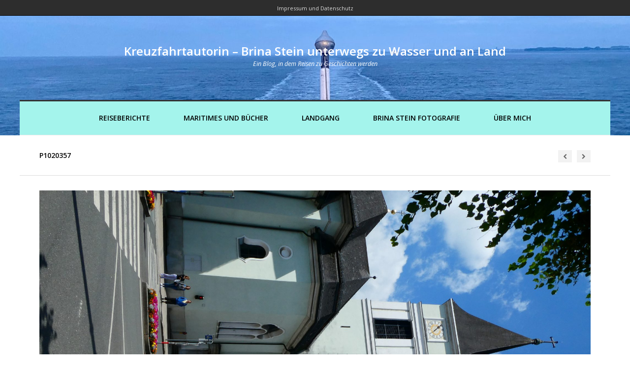

--- FILE ---
content_type: text/html; charset=UTF-8
request_url: https://kreuzfahrtautorin.de/landgang-in-den-kitzbueheler-alpen-1828-meter-ueber-adria/p1020357/
body_size: 11411
content:

<!DOCTYPE html>
<html lang="de" class="no-js">
<head>
	<meta charset="UTF-8" />
	<meta name="viewport" content="width=device-width, initial-scale=1" />

	<link rel="profile" href="http://gmpg.org/xfn/11" />
	<link rel="pingback" href="https://kreuzfahrtautorin.de/xmlrpc.php" />


      <script type="text/javascript">
        (function(window, document){
          window._blogfoster=window._blogfoster || {};
          window._blogfoster.insights=window._blogfoster.insights || {};
          window._blogfoster.insights.websiteId=16389;
          var t="https://insights.blogfoster.com/v1/" + window._blogfoster.insights.websiteId + ".js";
          var e=document, s=e.createElement("script"), a=e.getElementsByTagName("script")[0];
          s.type="text/javascript"; s.defer=true; s.async=true; s.src=t; a.parentNode.insertBefore(s,a);
        })(window, document);
      </script>
    <meta name='robots' content='index, follow, max-image-preview:large, max-snippet:-1, max-video-preview:-1' />

	<!-- This site is optimized with the Yoast SEO plugin v21.3 - https://yoast.com/wordpress/plugins/seo/ -->
	<title>P1020357 - Kreuzfahrtautorin - Brina Stein unterwegs zu Wasser und an Land</title>
	<link rel="canonical" href="https://kreuzfahrtautorin.de/landgang-in-den-kitzbueheler-alpen-1828-meter-ueber-adria/p1020357/" />
	<meta property="og:locale" content="de_DE" />
	<meta property="og:type" content="article" />
	<meta property="og:title" content="P1020357 - Kreuzfahrtautorin - Brina Stein unterwegs zu Wasser und an Land" />
	<meta property="og:url" content="https://kreuzfahrtautorin.de/landgang-in-den-kitzbueheler-alpen-1828-meter-ueber-adria/p1020357/" />
	<meta property="og:site_name" content="Kreuzfahrtautorin - Brina Stein unterwegs zu Wasser und an Land" />
	<meta property="og:image" content="https://kreuzfahrtautorin.de/landgang-in-den-kitzbueheler-alpen-1828-meter-ueber-adria/p1020357" />
	<meta property="og:image:width" content="1024" />
	<meta property="og:image:height" content="768" />
	<meta property="og:image:type" content="image/jpeg" />
	<meta name="twitter:card" content="summary_large_image" />
	<script type="application/ld+json" class="yoast-schema-graph">{"@context":"https://schema.org","@graph":[{"@type":"WebPage","@id":"https://kreuzfahrtautorin.de/landgang-in-den-kitzbueheler-alpen-1828-meter-ueber-adria/p1020357/","url":"https://kreuzfahrtautorin.de/landgang-in-den-kitzbueheler-alpen-1828-meter-ueber-adria/p1020357/","name":"P1020357 - Kreuzfahrtautorin - Brina Stein unterwegs zu Wasser und an Land","isPartOf":{"@id":"https://kreuzfahrtautorin.de/#website"},"primaryImageOfPage":{"@id":"https://kreuzfahrtautorin.de/landgang-in-den-kitzbueheler-alpen-1828-meter-ueber-adria/p1020357/#primaryimage"},"image":{"@id":"https://kreuzfahrtautorin.de/landgang-in-den-kitzbueheler-alpen-1828-meter-ueber-adria/p1020357/#primaryimage"},"thumbnailUrl":"https://kreuzfahrtautorin.de/wp-content/uploads/2018/06/P1020357.jpg","datePublished":"2018-06-27T17:49:46+00:00","dateModified":"2018-06-27T17:49:46+00:00","breadcrumb":{"@id":"https://kreuzfahrtautorin.de/landgang-in-den-kitzbueheler-alpen-1828-meter-ueber-adria/p1020357/#breadcrumb"},"inLanguage":"de","potentialAction":[{"@type":"ReadAction","target":["https://kreuzfahrtautorin.de/landgang-in-den-kitzbueheler-alpen-1828-meter-ueber-adria/p1020357/"]}]},{"@type":"ImageObject","inLanguage":"de","@id":"https://kreuzfahrtautorin.de/landgang-in-den-kitzbueheler-alpen-1828-meter-ueber-adria/p1020357/#primaryimage","url":"https://kreuzfahrtautorin.de/wp-content/uploads/2018/06/P1020357.jpg","contentUrl":"https://kreuzfahrtautorin.de/wp-content/uploads/2018/06/P1020357.jpg","width":5184,"height":3888},{"@type":"BreadcrumbList","@id":"https://kreuzfahrtautorin.de/landgang-in-den-kitzbueheler-alpen-1828-meter-ueber-adria/p1020357/#breadcrumb","itemListElement":[{"@type":"ListItem","position":1,"name":"Landgang in den Kitzbüheler Alpen: 1828 Meter über Adria","item":"https://kreuzfahrtautorin.de/landgang-in-den-kitzbueheler-alpen-1828-meter-ueber-adria/"},{"@type":"ListItem","position":2,"name":"P1020357"}]},{"@type":"WebSite","@id":"https://kreuzfahrtautorin.de/#website","url":"https://kreuzfahrtautorin.de/","name":"Kreuzfahrtautorin - Brina Stein unterwegs zu Wasser und an Land","description":"Ein Blog, in dem Reisen zu Geschichten werden","potentialAction":[{"@type":"SearchAction","target":{"@type":"EntryPoint","urlTemplate":"https://kreuzfahrtautorin.de/?s={search_term_string}"},"query-input":"required name=search_term_string"}],"inLanguage":"de"}]}</script>
	<!-- / Yoast SEO plugin. -->


<link rel='dns-prefetch' href='//fonts.googleapis.com' />
<link rel="alternate" type="application/rss+xml" title="Kreuzfahrtautorin - Brina Stein unterwegs zu Wasser und an Land &raquo; Feed" href="https://kreuzfahrtautorin.de/feed/" />
<link rel="alternate" type="application/rss+xml" title="Kreuzfahrtautorin - Brina Stein unterwegs zu Wasser und an Land &raquo; Kommentar-Feed" href="https://kreuzfahrtautorin.de/comments/feed/" />
<link rel="alternate" type="application/rss+xml" title="Kreuzfahrtautorin - Brina Stein unterwegs zu Wasser und an Land &raquo; P1020357-Kommentar-Feed" href="https://kreuzfahrtautorin.de/landgang-in-den-kitzbueheler-alpen-1828-meter-ueber-adria/p1020357/#main/feed/" />
<link rel="alternate" title="oEmbed (JSON)" type="application/json+oembed" href="https://kreuzfahrtautorin.de/wp-json/oembed/1.0/embed?url=https%3A%2F%2Fkreuzfahrtautorin.de%2Flandgang-in-den-kitzbueheler-alpen-1828-meter-ueber-adria%2Fp1020357%2F%23main" />
<link rel="alternate" title="oEmbed (XML)" type="text/xml+oembed" href="https://kreuzfahrtautorin.de/wp-json/oembed/1.0/embed?url=https%3A%2F%2Fkreuzfahrtautorin.de%2Flandgang-in-den-kitzbueheler-alpen-1828-meter-ueber-adria%2Fp1020357%2F%23main&#038;format=xml" />
		<!-- This site uses the Google Analytics by MonsterInsights plugin v8.20.1 - Using Analytics tracking - https://www.monsterinsights.com/ -->
		<!-- Note: MonsterInsights is not currently configured on this site. The site owner needs to authenticate with Google Analytics in the MonsterInsights settings panel. -->
					<!-- No tracking code set -->
				<!-- / Google Analytics by MonsterInsights -->
		<style id='wp-img-auto-sizes-contain-inline-css' type='text/css'>
img:is([sizes=auto i],[sizes^="auto," i]){contain-intrinsic-size:3000px 1500px}
/*# sourceURL=wp-img-auto-sizes-contain-inline-css */
</style>
<style id='wp-emoji-styles-inline-css' type='text/css'>

	img.wp-smiley, img.emoji {
		display: inline !important;
		border: none !important;
		box-shadow: none !important;
		height: 1em !important;
		width: 1em !important;
		margin: 0 0.07em !important;
		vertical-align: -0.1em !important;
		background: none !important;
		padding: 0 !important;
	}
/*# sourceURL=wp-emoji-styles-inline-css */
</style>
<style id='wp-block-library-inline-css' type='text/css'>
:root{--wp-block-synced-color:#7a00df;--wp-block-synced-color--rgb:122,0,223;--wp-bound-block-color:var(--wp-block-synced-color);--wp-editor-canvas-background:#ddd;--wp-admin-theme-color:#007cba;--wp-admin-theme-color--rgb:0,124,186;--wp-admin-theme-color-darker-10:#006ba1;--wp-admin-theme-color-darker-10--rgb:0,107,160.5;--wp-admin-theme-color-darker-20:#005a87;--wp-admin-theme-color-darker-20--rgb:0,90,135;--wp-admin-border-width-focus:2px}@media (min-resolution:192dpi){:root{--wp-admin-border-width-focus:1.5px}}.wp-element-button{cursor:pointer}:root .has-very-light-gray-background-color{background-color:#eee}:root .has-very-dark-gray-background-color{background-color:#313131}:root .has-very-light-gray-color{color:#eee}:root .has-very-dark-gray-color{color:#313131}:root .has-vivid-green-cyan-to-vivid-cyan-blue-gradient-background{background:linear-gradient(135deg,#00d084,#0693e3)}:root .has-purple-crush-gradient-background{background:linear-gradient(135deg,#34e2e4,#4721fb 50%,#ab1dfe)}:root .has-hazy-dawn-gradient-background{background:linear-gradient(135deg,#faaca8,#dad0ec)}:root .has-subdued-olive-gradient-background{background:linear-gradient(135deg,#fafae1,#67a671)}:root .has-atomic-cream-gradient-background{background:linear-gradient(135deg,#fdd79a,#004a59)}:root .has-nightshade-gradient-background{background:linear-gradient(135deg,#330968,#31cdcf)}:root .has-midnight-gradient-background{background:linear-gradient(135deg,#020381,#2874fc)}:root{--wp--preset--font-size--normal:16px;--wp--preset--font-size--huge:42px}.has-regular-font-size{font-size:1em}.has-larger-font-size{font-size:2.625em}.has-normal-font-size{font-size:var(--wp--preset--font-size--normal)}.has-huge-font-size{font-size:var(--wp--preset--font-size--huge)}.has-text-align-center{text-align:center}.has-text-align-left{text-align:left}.has-text-align-right{text-align:right}.has-fit-text{white-space:nowrap!important}#end-resizable-editor-section{display:none}.aligncenter{clear:both}.items-justified-left{justify-content:flex-start}.items-justified-center{justify-content:center}.items-justified-right{justify-content:flex-end}.items-justified-space-between{justify-content:space-between}.screen-reader-text{border:0;clip-path:inset(50%);height:1px;margin:-1px;overflow:hidden;padding:0;position:absolute;width:1px;word-wrap:normal!important}.screen-reader-text:focus{background-color:#ddd;clip-path:none;color:#444;display:block;font-size:1em;height:auto;left:5px;line-height:normal;padding:15px 23px 14px;text-decoration:none;top:5px;width:auto;z-index:100000}html :where(.has-border-color){border-style:solid}html :where([style*=border-top-color]){border-top-style:solid}html :where([style*=border-right-color]){border-right-style:solid}html :where([style*=border-bottom-color]){border-bottom-style:solid}html :where([style*=border-left-color]){border-left-style:solid}html :where([style*=border-width]){border-style:solid}html :where([style*=border-top-width]){border-top-style:solid}html :where([style*=border-right-width]){border-right-style:solid}html :where([style*=border-bottom-width]){border-bottom-style:solid}html :where([style*=border-left-width]){border-left-style:solid}html :where(img[class*=wp-image-]){height:auto;max-width:100%}:where(figure){margin:0 0 1em}html :where(.is-position-sticky){--wp-admin--admin-bar--position-offset:var(--wp-admin--admin-bar--height,0px)}@media screen and (max-width:600px){html :where(.is-position-sticky){--wp-admin--admin-bar--position-offset:0px}}

/*# sourceURL=wp-block-library-inline-css */
</style><style id='global-styles-inline-css' type='text/css'>
:root{--wp--preset--aspect-ratio--square: 1;--wp--preset--aspect-ratio--4-3: 4/3;--wp--preset--aspect-ratio--3-4: 3/4;--wp--preset--aspect-ratio--3-2: 3/2;--wp--preset--aspect-ratio--2-3: 2/3;--wp--preset--aspect-ratio--16-9: 16/9;--wp--preset--aspect-ratio--9-16: 9/16;--wp--preset--color--black: #000000;--wp--preset--color--cyan-bluish-gray: #abb8c3;--wp--preset--color--white: #ffffff;--wp--preset--color--pale-pink: #f78da7;--wp--preset--color--vivid-red: #cf2e2e;--wp--preset--color--luminous-vivid-orange: #ff6900;--wp--preset--color--luminous-vivid-amber: #fcb900;--wp--preset--color--light-green-cyan: #7bdcb5;--wp--preset--color--vivid-green-cyan: #00d084;--wp--preset--color--pale-cyan-blue: #8ed1fc;--wp--preset--color--vivid-cyan-blue: #0693e3;--wp--preset--color--vivid-purple: #9b51e0;--wp--preset--gradient--vivid-cyan-blue-to-vivid-purple: linear-gradient(135deg,rgb(6,147,227) 0%,rgb(155,81,224) 100%);--wp--preset--gradient--light-green-cyan-to-vivid-green-cyan: linear-gradient(135deg,rgb(122,220,180) 0%,rgb(0,208,130) 100%);--wp--preset--gradient--luminous-vivid-amber-to-luminous-vivid-orange: linear-gradient(135deg,rgb(252,185,0) 0%,rgb(255,105,0) 100%);--wp--preset--gradient--luminous-vivid-orange-to-vivid-red: linear-gradient(135deg,rgb(255,105,0) 0%,rgb(207,46,46) 100%);--wp--preset--gradient--very-light-gray-to-cyan-bluish-gray: linear-gradient(135deg,rgb(238,238,238) 0%,rgb(169,184,195) 100%);--wp--preset--gradient--cool-to-warm-spectrum: linear-gradient(135deg,rgb(74,234,220) 0%,rgb(151,120,209) 20%,rgb(207,42,186) 40%,rgb(238,44,130) 60%,rgb(251,105,98) 80%,rgb(254,248,76) 100%);--wp--preset--gradient--blush-light-purple: linear-gradient(135deg,rgb(255,206,236) 0%,rgb(152,150,240) 100%);--wp--preset--gradient--blush-bordeaux: linear-gradient(135deg,rgb(254,205,165) 0%,rgb(254,45,45) 50%,rgb(107,0,62) 100%);--wp--preset--gradient--luminous-dusk: linear-gradient(135deg,rgb(255,203,112) 0%,rgb(199,81,192) 50%,rgb(65,88,208) 100%);--wp--preset--gradient--pale-ocean: linear-gradient(135deg,rgb(255,245,203) 0%,rgb(182,227,212) 50%,rgb(51,167,181) 100%);--wp--preset--gradient--electric-grass: linear-gradient(135deg,rgb(202,248,128) 0%,rgb(113,206,126) 100%);--wp--preset--gradient--midnight: linear-gradient(135deg,rgb(2,3,129) 0%,rgb(40,116,252) 100%);--wp--preset--font-size--small: 13px;--wp--preset--font-size--medium: 20px;--wp--preset--font-size--large: 36px;--wp--preset--font-size--x-large: 42px;--wp--preset--spacing--20: 0.44rem;--wp--preset--spacing--30: 0.67rem;--wp--preset--spacing--40: 1rem;--wp--preset--spacing--50: 1.5rem;--wp--preset--spacing--60: 2.25rem;--wp--preset--spacing--70: 3.38rem;--wp--preset--spacing--80: 5.06rem;--wp--preset--shadow--natural: 6px 6px 9px rgba(0, 0, 0, 0.2);--wp--preset--shadow--deep: 12px 12px 50px rgba(0, 0, 0, 0.4);--wp--preset--shadow--sharp: 6px 6px 0px rgba(0, 0, 0, 0.2);--wp--preset--shadow--outlined: 6px 6px 0px -3px rgb(255, 255, 255), 6px 6px rgb(0, 0, 0);--wp--preset--shadow--crisp: 6px 6px 0px rgb(0, 0, 0);}:where(.is-layout-flex){gap: 0.5em;}:where(.is-layout-grid){gap: 0.5em;}body .is-layout-flex{display: flex;}.is-layout-flex{flex-wrap: wrap;align-items: center;}.is-layout-flex > :is(*, div){margin: 0;}body .is-layout-grid{display: grid;}.is-layout-grid > :is(*, div){margin: 0;}:where(.wp-block-columns.is-layout-flex){gap: 2em;}:where(.wp-block-columns.is-layout-grid){gap: 2em;}:where(.wp-block-post-template.is-layout-flex){gap: 1.25em;}:where(.wp-block-post-template.is-layout-grid){gap: 1.25em;}.has-black-color{color: var(--wp--preset--color--black) !important;}.has-cyan-bluish-gray-color{color: var(--wp--preset--color--cyan-bluish-gray) !important;}.has-white-color{color: var(--wp--preset--color--white) !important;}.has-pale-pink-color{color: var(--wp--preset--color--pale-pink) !important;}.has-vivid-red-color{color: var(--wp--preset--color--vivid-red) !important;}.has-luminous-vivid-orange-color{color: var(--wp--preset--color--luminous-vivid-orange) !important;}.has-luminous-vivid-amber-color{color: var(--wp--preset--color--luminous-vivid-amber) !important;}.has-light-green-cyan-color{color: var(--wp--preset--color--light-green-cyan) !important;}.has-vivid-green-cyan-color{color: var(--wp--preset--color--vivid-green-cyan) !important;}.has-pale-cyan-blue-color{color: var(--wp--preset--color--pale-cyan-blue) !important;}.has-vivid-cyan-blue-color{color: var(--wp--preset--color--vivid-cyan-blue) !important;}.has-vivid-purple-color{color: var(--wp--preset--color--vivid-purple) !important;}.has-black-background-color{background-color: var(--wp--preset--color--black) !important;}.has-cyan-bluish-gray-background-color{background-color: var(--wp--preset--color--cyan-bluish-gray) !important;}.has-white-background-color{background-color: var(--wp--preset--color--white) !important;}.has-pale-pink-background-color{background-color: var(--wp--preset--color--pale-pink) !important;}.has-vivid-red-background-color{background-color: var(--wp--preset--color--vivid-red) !important;}.has-luminous-vivid-orange-background-color{background-color: var(--wp--preset--color--luminous-vivid-orange) !important;}.has-luminous-vivid-amber-background-color{background-color: var(--wp--preset--color--luminous-vivid-amber) !important;}.has-light-green-cyan-background-color{background-color: var(--wp--preset--color--light-green-cyan) !important;}.has-vivid-green-cyan-background-color{background-color: var(--wp--preset--color--vivid-green-cyan) !important;}.has-pale-cyan-blue-background-color{background-color: var(--wp--preset--color--pale-cyan-blue) !important;}.has-vivid-cyan-blue-background-color{background-color: var(--wp--preset--color--vivid-cyan-blue) !important;}.has-vivid-purple-background-color{background-color: var(--wp--preset--color--vivid-purple) !important;}.has-black-border-color{border-color: var(--wp--preset--color--black) !important;}.has-cyan-bluish-gray-border-color{border-color: var(--wp--preset--color--cyan-bluish-gray) !important;}.has-white-border-color{border-color: var(--wp--preset--color--white) !important;}.has-pale-pink-border-color{border-color: var(--wp--preset--color--pale-pink) !important;}.has-vivid-red-border-color{border-color: var(--wp--preset--color--vivid-red) !important;}.has-luminous-vivid-orange-border-color{border-color: var(--wp--preset--color--luminous-vivid-orange) !important;}.has-luminous-vivid-amber-border-color{border-color: var(--wp--preset--color--luminous-vivid-amber) !important;}.has-light-green-cyan-border-color{border-color: var(--wp--preset--color--light-green-cyan) !important;}.has-vivid-green-cyan-border-color{border-color: var(--wp--preset--color--vivid-green-cyan) !important;}.has-pale-cyan-blue-border-color{border-color: var(--wp--preset--color--pale-cyan-blue) !important;}.has-vivid-cyan-blue-border-color{border-color: var(--wp--preset--color--vivid-cyan-blue) !important;}.has-vivid-purple-border-color{border-color: var(--wp--preset--color--vivid-purple) !important;}.has-vivid-cyan-blue-to-vivid-purple-gradient-background{background: var(--wp--preset--gradient--vivid-cyan-blue-to-vivid-purple) !important;}.has-light-green-cyan-to-vivid-green-cyan-gradient-background{background: var(--wp--preset--gradient--light-green-cyan-to-vivid-green-cyan) !important;}.has-luminous-vivid-amber-to-luminous-vivid-orange-gradient-background{background: var(--wp--preset--gradient--luminous-vivid-amber-to-luminous-vivid-orange) !important;}.has-luminous-vivid-orange-to-vivid-red-gradient-background{background: var(--wp--preset--gradient--luminous-vivid-orange-to-vivid-red) !important;}.has-very-light-gray-to-cyan-bluish-gray-gradient-background{background: var(--wp--preset--gradient--very-light-gray-to-cyan-bluish-gray) !important;}.has-cool-to-warm-spectrum-gradient-background{background: var(--wp--preset--gradient--cool-to-warm-spectrum) !important;}.has-blush-light-purple-gradient-background{background: var(--wp--preset--gradient--blush-light-purple) !important;}.has-blush-bordeaux-gradient-background{background: var(--wp--preset--gradient--blush-bordeaux) !important;}.has-luminous-dusk-gradient-background{background: var(--wp--preset--gradient--luminous-dusk) !important;}.has-pale-ocean-gradient-background{background: var(--wp--preset--gradient--pale-ocean) !important;}.has-electric-grass-gradient-background{background: var(--wp--preset--gradient--electric-grass) !important;}.has-midnight-gradient-background{background: var(--wp--preset--gradient--midnight) !important;}.has-small-font-size{font-size: var(--wp--preset--font-size--small) !important;}.has-medium-font-size{font-size: var(--wp--preset--font-size--medium) !important;}.has-large-font-size{font-size: var(--wp--preset--font-size--large) !important;}.has-x-large-font-size{font-size: var(--wp--preset--font-size--x-large) !important;}
/*# sourceURL=global-styles-inline-css */
</style>

<style id='classic-theme-styles-inline-css' type='text/css'>
/*! This file is auto-generated */
.wp-block-button__link{color:#fff;background-color:#32373c;border-radius:9999px;box-shadow:none;text-decoration:none;padding:calc(.667em + 2px) calc(1.333em + 2px);font-size:1.125em}.wp-block-file__button{background:#32373c;color:#fff;text-decoration:none}
/*# sourceURL=/wp-includes/css/classic-themes.min.css */
</style>
<link rel='stylesheet' id='aalb_basics_css-css' href='https://kreuzfahrtautorin.de/wp-content/plugins/amazon-associates-link-builder/css/aalb_basics.css?ver=1.9.3' type='text/css' media='all' />
<link rel='stylesheet' id='ditty-news-ticker-font-css' href='https://kreuzfahrtautorin.de/wp-content/plugins/ditty-news-ticker/legacy/inc/static/libs/fontastic/styles.css?ver=3.1.29' type='text/css' media='all' />
<link rel='stylesheet' id='ditty-news-ticker-css' href='https://kreuzfahrtautorin.de/wp-content/plugins/ditty-news-ticker/legacy/inc/static/css/style.css?ver=3.1.29' type='text/css' media='all' />
<link rel='stylesheet' id='ditty-displays-css' href='https://kreuzfahrtautorin.de/wp-content/plugins/ditty-news-ticker/build/dittyDisplays.css?ver=3.1.29' type='text/css' media='all' />
<link rel='stylesheet' id='ditty-fontawesome-css' href='https://kreuzfahrtautorin.de/wp-content/plugins/ditty-news-ticker/includes/libs/fontawesome-6.4.0/css/all.css?ver=6.4.0' type='text/css' media='' />
<link rel='stylesheet' id='quiz-maker-css' href='https://kreuzfahrtautorin.de/wp-content/plugins/quiz-maker/public/css/quiz-maker-public.css?ver=6.7.0.39' type='text/css' media='all' />
<link rel='stylesheet' id='photoline-style-css' href='https://kreuzfahrtautorin.de/wp-content/themes/photoline-lite/style.css?ver=6.9' type='text/css' media='all' />
<link rel='stylesheet' id='photoline-fonts-css' href='//fonts.googleapis.com/css?family=Open+Sans%3A300italic%2C400italic%2C700italic%2C400%2C600%2C700%2C300&#038;subset=latin%2Ccyrillic' type='text/css' media='all' />
<link rel='stylesheet' id='font-genericons-css' href='https://kreuzfahrtautorin.de/wp-content/themes/photoline-lite/genericons/genericons.css?v=3.4&#038;ver=6.9' type='text/css' media='all' />
<link rel='stylesheet' id='font-awesome-css' href='https://kreuzfahrtautorin.de/wp-content/themes/photoline-lite/font-awesome/css/font-awesome.min.css?v=4.4&#038;ver=6.9' type='text/css' media='all' />
<link rel='stylesheet' id='style-flexslider-css' href='https://kreuzfahrtautorin.de/wp-content/themes/photoline-lite/css/flexslider.css?v=25062015&#038;ver=6.9' type='text/css' media='all' />
<link rel='stylesheet' id='style-prettyPhoto-css' href='https://kreuzfahrtautorin.de/wp-content/themes/photoline-lite/css/prettyPhoto.css?v=25062015&#038;ver=6.9' type='text/css' media='all' />
<script type="text/javascript" src="https://kreuzfahrtautorin.de/wp-includes/js/jquery/jquery.min.js?ver=3.7.1" id="jquery-core-js"></script>
<script type="text/javascript" src="https://kreuzfahrtautorin.de/wp-includes/js/jquery/jquery-migrate.min.js?ver=3.4.1" id="jquery-migrate-js"></script>
<script type="text/javascript" src="https://kreuzfahrtautorin.de/wp-content/themes/photoline-lite/js/keyboard-image-navigation.js?ver=25062015" id="keyboard-image-navigation-js"></script>
<link rel="https://api.w.org/" href="https://kreuzfahrtautorin.de/wp-json/" /><link rel="alternate" title="JSON" type="application/json" href="https://kreuzfahrtautorin.de/wp-json/wp/v2/media/1914" /><link rel="EditURI" type="application/rsd+xml" title="RSD" href="https://kreuzfahrtautorin.de/xmlrpc.php?rsd" />
<meta name="generator" content="WordPress 6.9" />
<link rel='shortlink' href='https://kreuzfahrtautorin.de/?p=1914' />

<link rel="stylesheet" href="https://kreuzfahrtautorin.de/wp-content/plugins/count-per-day/counter.css" type="text/css" />
<style></style>
        <script type="text/javascript">
            var jQueryMigrateHelperHasSentDowngrade = false;

			window.onerror = function( msg, url, line, col, error ) {
				// Break out early, do not processing if a downgrade reqeust was already sent.
				if ( jQueryMigrateHelperHasSentDowngrade ) {
					return true;
                }

				var xhr = new XMLHttpRequest();
				var nonce = '398c6d845f';
				var jQueryFunctions = [
					'andSelf',
					'browser',
					'live',
					'boxModel',
					'support.boxModel',
					'size',
					'swap',
					'clean',
					'sub',
                ];
				var match_pattern = /\)\.(.+?) is not a function/;
                var erroredFunction = msg.match( match_pattern );

                // If there was no matching functions, do not try to downgrade.
                if ( null === erroredFunction || typeof erroredFunction !== 'object' || typeof erroredFunction[1] === "undefined" || -1 === jQueryFunctions.indexOf( erroredFunction[1] ) ) {
                    return true;
                }

                // Set that we've now attempted a downgrade request.
                jQueryMigrateHelperHasSentDowngrade = true;

				xhr.open( 'POST', 'https://kreuzfahrtautorin.de/wp-admin/admin-ajax.php' );
				xhr.setRequestHeader( 'Content-Type', 'application/x-www-form-urlencoded' );
				xhr.onload = function () {
					var response,
                        reload = false;

					if ( 200 === xhr.status ) {
                        try {
                        	response = JSON.parse( xhr.response );

                        	reload = response.data.reload;
                        } catch ( e ) {
                        	reload = false;
                        }
                    }

					// Automatically reload the page if a deprecation caused an automatic downgrade, ensure visitors get the best possible experience.
					if ( reload ) {
						location.reload();
                    }
				};

				xhr.send( encodeURI( 'action=jquery-migrate-downgrade-version&_wpnonce=' + nonce ) );

				// Suppress error alerts in older browsers
				return true;
			}
        </script>

		
    <style type="text/css">
body { color: #000000; }
.entry-header p { color: #333333; }
.blog-widget .textwidget p:after, .no-sidebar .format-standard h1.page-title:after { background-color: #333333; }
button,
html input[type="button"],
input[type="reset"],
input[type="submit"] { background: #000; }
button:hover,
html input[type="button"]:hover,
input[type="reset"]:hover,
input[type="submit"]:hover { background: #000000; }
        .site-content a, #home-tagline h1, cite { color: #000; }
        #content a:hover, .site-content a:hover, .site-footer a:hover { color: #000000; }


        .main-navigation { background: #a4f4ec; }



        .hero { background: rgba(255, 255, 255, 0.9); }






.main-navigation li a { color: #000000; }
.main-navigation li a:hover  { color: #CCC; }
.main-navigation, .footer-border { border-top-color: #333; }
.page-header, .single .entry-content, #colophon.wrap { border-color: #DDD; }



h1.page-title { color: ; }
.site-content .entry-meta, .comment-metadata, .comments-area .reply:before, label { color: #aaaaaa; }
.site-footer, .site-footer a { color: #1e73be; }
.site-footer { background: #FFF; }
	.nav-menu li:hover,
	.nav-menu li.sfHover,
	.nav-menuu a:focus,
	.nav-menu a:hover, 
	.nav-menu a:active,
.main-navigation li ul li a:hover  { background: #ff0202; }
	.nav-menu .current_page_item a,
	.nav-menu .current-post-ancestor a,
	.nav-menu .current-menu-item a { background: #a8b4bf; }
    </style>
    <style type="text/css" id="custom-background-css">
body.custom-background { background-color: #ffffff; }
</style>
	<link rel="icon" href="https://kreuzfahrtautorin.de/wp-content/uploads/2024/12/cropped-Brina-Neu.15.02.2023-Buch1-32x32.png" sizes="32x32" />
<link rel="icon" href="https://kreuzfahrtautorin.de/wp-content/uploads/2024/12/cropped-Brina-Neu.15.02.2023-Buch1-192x192.png" sizes="192x192" />
<link rel="apple-touch-icon" href="https://kreuzfahrtautorin.de/wp-content/uploads/2024/12/cropped-Brina-Neu.15.02.2023-Buch1-180x180.png" />
<meta name="msapplication-TileImage" content="https://kreuzfahrtautorin.de/wp-content/uploads/2024/12/cropped-Brina-Neu.15.02.2023-Buch1-270x270.png" />

</head>

<body class="attachment wp-singular attachment-template-default single single-attachment postid-1914 attachmentid-1914 attachment-jpeg custom-background wp-theme-photoline-lite">
	<div class="out-wrap"style="background:#FFF url(https://kreuzfahrtautorin.de/wp-content/uploads/2024/07/cropped-Bildschirmfoto-2024-07-28-um-12.13.05.jpg) no-repeat 50%; background-size: cover;">
		<div class="top-menu"><div class="menu-menue-2-container"><ul id="menu-top" class="menu"><li id="menu-item-3317" class="menu-item menu-item-type-post_type menu-item-object-page menu-item-3317"><a href="https://kreuzfahrtautorin.de/impressum/"><span>Impressum und Datenschutz</span></a></li>
</ul></div></div>
		<div id="wrap-header" class="wrap hfeed site">
			<header id="masthead" class="site-header" role="banner">
				<div class="site-branding clearfix">
					



<div id="logo">




		
	<div class="title-group">
		<h1 class="site-title"><a href="https://kreuzfahrtautorin.de/" rel="home" style="color:#ffffff">
		Kreuzfahrtautorin &#8211; Brina Stein unterwegs zu Wasser und an Land
		</a></h1>
		<h2 class="site-description" style="color:#ffffff">Ein Blog, in dem Reisen zu Geschichten werden</h2>
	</div>
		



</div><!--#logo-->

				</div><!--site-branding-->
				



		<nav id="site-navigation" class="main-navigation" role="navigation">
			<h1 class="menu-toggle"><span class="screen-reader-text">Menu</span></h1>
<div class="menu-main"><ul id="menu-menue-1" class="nav-menu"><li id="menu-item-3311" class="menu-item menu-item-type-taxonomy menu-item-object-category menu-item-3311"><a href="https://kreuzfahrtautorin.de/category/reiseberichte/">Reiseberichte</a></li>
<li id="menu-item-3314" class="menu-item menu-item-type-taxonomy menu-item-object-category menu-item-3314"><a href="https://kreuzfahrtautorin.de/category/maritime/">Maritimes und Bücher</a></li>
<li id="menu-item-3312" class="menu-item menu-item-type-taxonomy menu-item-object-category menu-item-3312"><a href="https://kreuzfahrtautorin.de/category/an-land/">Landgang</a></li>
<li id="menu-item-3315" class="menu-item menu-item-type-taxonomy menu-item-object-category menu-item-3315"><a href="https://kreuzfahrtautorin.de/category/brina-stein-fotografie/">Brina Stein Fotografie</a></li>
<li id="menu-item-1346" class="menu-item menu-item-type-post_type menu-item-object-page menu-item-has-children menu-item-1346"><a href="https://kreuzfahrtautorin.de/impressum-2/ueber-mich/">Über mich</a>
<ul class="sub-menu">
	<li id="menu-item-3328" class="menu-item menu-item-type-taxonomy menu-item-object-category menu-item-3328"><a href="https://kreuzfahrtautorin.de/category/tipps/">Nützliche Tipps</a></li>
</ul>
</li>
</ul></div>

		</nav>

			</header>
		</div><!-- #wrap-header -->
	</div><!-- .out-wrap -->



<header class="page-header wrap">



<h1 style="display:inline-block;">P1020357</h1>

	<nav id="single-nav">
		<div id="single-nav-right"><a href='https://kreuzfahrtautorin.de/landgang-in-den-kitzbueheler-alpen-1828-meter-ueber-adria/p1020384/#main'><i class="fa fa-chevron-left"></i></a></div>
		<div id="single-nav-left"><a href='https://kreuzfahrtautorin.de/landgang-in-den-kitzbueheler-alpen-1828-meter-ueber-adria/p1020342/#main'><i class="fa fa-chevron-right"></i></a></div>
	</nav><!-- /single-nav -->


</header>

<div id="wrap-content" class="wrap clearfix">
	<div id="content" class="site-content">

	<div id="primary" class="content-area image-attachment">
		<main id="main" class="site-main" role="main">

		

			<article id="post-1914" class="post-1914 attachment type-attachment status-inherit hentry">

				<div class="entry-content">

					<div class="entry-attachment">
						<div class="attachment">
							<a href="https://kreuzfahrtautorin.de/landgang-in-den-kitzbueheler-alpen-1828-meter-ueber-adria/p1020384/#main" rel="attachment"><img width="1200" height="900" src="https://kreuzfahrtautorin.de/wp-content/uploads/2018/06/P1020357.jpg" class="attachment-1200x9999 size-1200x9999" alt="" decoding="async" fetchpriority="high" srcset="https://kreuzfahrtautorin.de/wp-content/uploads/2018/06/P1020357.jpg 5184w, https://kreuzfahrtautorin.de/wp-content/uploads/2018/06/P1020357-300x225.jpg 300w, https://kreuzfahrtautorin.de/wp-content/uploads/2018/06/P1020357-768x576.jpg 768w, https://kreuzfahrtautorin.de/wp-content/uploads/2018/06/P1020357-1024x768.jpg 1024w, https://kreuzfahrtautorin.de/wp-content/uploads/2018/06/P1020357-2000x1500.jpg 2000w, https://kreuzfahrtautorin.de/wp-content/uploads/2018/06/P1020357-128x96.jpg 128w, https://kreuzfahrtautorin.de/wp-content/uploads/2018/06/P1020357-600x450.jpg 600w" sizes="(max-width: 1200px) 100vw, 1200px" /></a>
						</div><!-- .attachment -->

						
					</div><!-- .entry-attachment -->

					<div class="entry-meta">
						Published <span class="entry-date"><time class="entry-date" datetime="2018-06-27T19:49:46+02:00">27. Juni 2018</time></span> at <a href="https://kreuzfahrtautorin.de/wp-content/uploads/2018/06/P1020357.jpg">5184 &times; 3888</a> in <a href="https://kreuzfahrtautorin.de/landgang-in-den-kitzbueheler-alpen-1828-meter-ueber-adria/" rel="gallery">Landgang in den Kitzbüheler Alpen: 1828 Meter über Adria</a>
					</div><!-- .entry-meta -->

				</div><!-- .entry-content -->



			</article><!-- #post-## -->

		

		</main><!-- #main -->
	</div><!-- #primary -->



	</div><!-- #content -->
</div><!--#wrap-content-->

<div class="out-wrap site-footer clearfix">
	<footer id="colophon" class="wrap site-footer" role="contentinfo">


		<div id="search-footer-bar">
			
<form role="search" method="get" class="search-form" action="https://kreuzfahrtautorin.de/">
	<label>
		<span class="screen-reader-text">Search for:</span>
		<input type="search" class="search-field" placeholder="Search" value="" name="s">
	</label>
	<input type="submit" class="search-submit" value="Search">
</form>

		</div>

		<div class="site-info">
			<div class="grid2 clearfix">
 				<div class="col">
					&copy; 2026&nbsp;
					<span id="footer-copyright">
						All rights reserved
					</span><span class="sep"> &middot; </span>
						Powered by <a href="http://wordpress.org/">WordPress</a><span class="sep"> &middot; </span>Theme by <a href="http://www.dinevthemes.com/">DinevThemes</a>
				</div>
	 			<div class="col">
					<div class="search-footer">
						<a href="#search-footer-bar"><i class="fa fa-search"></i></a>
					</div>
			<div class="icon-footer"><ul id="menu-social" class="menu"><li class="menu-item menu-item-type-taxonomy menu-item-object-category menu-item-3311"><a href="https://kreuzfahrtautorin.de/category/reiseberichte/"><span class="screen-reader-text">Reiseberichte</span></a></li>
<li class="menu-item menu-item-type-taxonomy menu-item-object-category menu-item-3314"><a href="https://kreuzfahrtautorin.de/category/maritime/"><span class="screen-reader-text">Maritimes und Bücher</span></a></li>
<li class="menu-item menu-item-type-taxonomy menu-item-object-category menu-item-3312"><a href="https://kreuzfahrtautorin.de/category/an-land/"><span class="screen-reader-text">Landgang</span></a></li>
<li class="menu-item menu-item-type-taxonomy menu-item-object-category menu-item-3315"><a href="https://kreuzfahrtautorin.de/category/brina-stein-fotografie/"><span class="screen-reader-text">Brina Stein Fotografie</span></a></li>
<li class="menu-item menu-item-type-post_type menu-item-object-page menu-item-1346"><a href="https://kreuzfahrtautorin.de/impressum-2/ueber-mich/"><span class="screen-reader-text">Über mich</span></a></li>
</ul></div>
				</div><!-- .col -->
			</div><!--grid2-->
		</div><!-- .site-info -->

		<div id="back-to-top">
			<a href="#masthead" id="scroll-up" ><i class="fa fa-chevron-up"></i></a>
            		</div>

	</footer><!-- #colophon -->
</div><!-- .out-wrap -->

<script type="speculationrules">
{"prefetch":[{"source":"document","where":{"and":[{"href_matches":"/*"},{"not":{"href_matches":["/wp-*.php","/wp-admin/*","/wp-content/uploads/*","/wp-content/*","/wp-content/plugins/*","/wp-content/themes/photoline-lite/*","/*\\?(.+)"]}},{"not":{"selector_matches":"a[rel~=\"nofollow\"]"}},{"not":{"selector_matches":".no-prefetch, .no-prefetch a"}}]},"eagerness":"conservative"}]}
</script>
<script type="text/javascript" src="https://kreuzfahrtautorin.de/wp-content/plugins/ditty-news-ticker/legacy/inc/static/js/swiped-events.min.js?ver=1.1.4" id="swiped-events-js"></script>
<script type="text/javascript" src="https://kreuzfahrtautorin.de/wp-includes/js/imagesloaded.min.js?ver=5.0.0" id="imagesloaded-js"></script>
<script type="text/javascript" src="https://kreuzfahrtautorin.de/wp-includes/js/jquery/ui/effect.min.js?ver=1.13.3" id="jquery-effects-core-js"></script>
<script type="text/javascript" id="ditty-news-ticker-js-extra">
/* <![CDATA[ */
var mtphr_dnt_vars = {"is_rtl":""};
//# sourceURL=ditty-news-ticker-js-extra
/* ]]> */
</script>
<script type="text/javascript" src="https://kreuzfahrtautorin.de/wp-content/plugins/ditty-news-ticker/legacy/inc/static/js/ditty-news-ticker.min.js?ver=3.1.29" id="ditty-news-ticker-js"></script>
<script type="text/javascript" src="https://kreuzfahrtautorin.de/wp-content/themes/photoline-lite/js/jquery.fitvids.js?ver=1.1" id="jquery-fitvids-js"></script>
<script type="text/javascript" src="https://kreuzfahrtautorin.de/wp-content/themes/photoline-lite/js/jquery.flexslider.min.js?ver=25062015" id="jquery-flexslider-js"></script>
<script type="text/javascript" src="https://kreuzfahrtautorin.de/wp-content/themes/photoline-lite/js/jquery.prettyPhoto.js?ver=1.0" id="jquery-prettyPhoto-js"></script>
<script type="text/javascript" src="https://kreuzfahrtautorin.de/wp-content/themes/photoline-lite/js/skip-link-focus-fix.js?ver=25062015" id="skip-link-focus-fix-js"></script>
<script type="text/javascript" src="https://kreuzfahrtautorin.de/wp-content/themes/photoline-lite/js/navigation.js?ver=25062015" id="photoline-navigation-js"></script>
<script type="text/javascript" src="https://kreuzfahrtautorin.de/wp-content/themes/photoline-lite/js/main.js?ver=1.0" id="photoline-main-js"></script>
<script type="text/javascript" src="https://kreuzfahrtautorin.de/wp-includes/js/comment-reply.min.js?ver=6.9" id="comment-reply-js" async="async" data-wp-strategy="async" fetchpriority="low"></script>
<script id="wp-emoji-settings" type="application/json">
{"baseUrl":"https://s.w.org/images/core/emoji/17.0.2/72x72/","ext":".png","svgUrl":"https://s.w.org/images/core/emoji/17.0.2/svg/","svgExt":".svg","source":{"concatemoji":"https://kreuzfahrtautorin.de/wp-includes/js/wp-emoji-release.min.js?ver=6.9"}}
</script>
<script type="module">
/* <![CDATA[ */
/*! This file is auto-generated */
const a=JSON.parse(document.getElementById("wp-emoji-settings").textContent),o=(window._wpemojiSettings=a,"wpEmojiSettingsSupports"),s=["flag","emoji"];function i(e){try{var t={supportTests:e,timestamp:(new Date).valueOf()};sessionStorage.setItem(o,JSON.stringify(t))}catch(e){}}function c(e,t,n){e.clearRect(0,0,e.canvas.width,e.canvas.height),e.fillText(t,0,0);t=new Uint32Array(e.getImageData(0,0,e.canvas.width,e.canvas.height).data);e.clearRect(0,0,e.canvas.width,e.canvas.height),e.fillText(n,0,0);const a=new Uint32Array(e.getImageData(0,0,e.canvas.width,e.canvas.height).data);return t.every((e,t)=>e===a[t])}function p(e,t){e.clearRect(0,0,e.canvas.width,e.canvas.height),e.fillText(t,0,0);var n=e.getImageData(16,16,1,1);for(let e=0;e<n.data.length;e++)if(0!==n.data[e])return!1;return!0}function u(e,t,n,a){switch(t){case"flag":return n(e,"\ud83c\udff3\ufe0f\u200d\u26a7\ufe0f","\ud83c\udff3\ufe0f\u200b\u26a7\ufe0f")?!1:!n(e,"\ud83c\udde8\ud83c\uddf6","\ud83c\udde8\u200b\ud83c\uddf6")&&!n(e,"\ud83c\udff4\udb40\udc67\udb40\udc62\udb40\udc65\udb40\udc6e\udb40\udc67\udb40\udc7f","\ud83c\udff4\u200b\udb40\udc67\u200b\udb40\udc62\u200b\udb40\udc65\u200b\udb40\udc6e\u200b\udb40\udc67\u200b\udb40\udc7f");case"emoji":return!a(e,"\ud83e\u1fac8")}return!1}function f(e,t,n,a){let r;const o=(r="undefined"!=typeof WorkerGlobalScope&&self instanceof WorkerGlobalScope?new OffscreenCanvas(300,150):document.createElement("canvas")).getContext("2d",{willReadFrequently:!0}),s=(o.textBaseline="top",o.font="600 32px Arial",{});return e.forEach(e=>{s[e]=t(o,e,n,a)}),s}function r(e){var t=document.createElement("script");t.src=e,t.defer=!0,document.head.appendChild(t)}a.supports={everything:!0,everythingExceptFlag:!0},new Promise(t=>{let n=function(){try{var e=JSON.parse(sessionStorage.getItem(o));if("object"==typeof e&&"number"==typeof e.timestamp&&(new Date).valueOf()<e.timestamp+604800&&"object"==typeof e.supportTests)return e.supportTests}catch(e){}return null}();if(!n){if("undefined"!=typeof Worker&&"undefined"!=typeof OffscreenCanvas&&"undefined"!=typeof URL&&URL.createObjectURL&&"undefined"!=typeof Blob)try{var e="postMessage("+f.toString()+"("+[JSON.stringify(s),u.toString(),c.toString(),p.toString()].join(",")+"));",a=new Blob([e],{type:"text/javascript"});const r=new Worker(URL.createObjectURL(a),{name:"wpTestEmojiSupports"});return void(r.onmessage=e=>{i(n=e.data),r.terminate(),t(n)})}catch(e){}i(n=f(s,u,c,p))}t(n)}).then(e=>{for(const n in e)a.supports[n]=e[n],a.supports.everything=a.supports.everything&&a.supports[n],"flag"!==n&&(a.supports.everythingExceptFlag=a.supports.everythingExceptFlag&&a.supports[n]);var t;a.supports.everythingExceptFlag=a.supports.everythingExceptFlag&&!a.supports.flag,a.supports.everything||((t=a.source||{}).concatemoji?r(t.concatemoji):t.wpemoji&&t.twemoji&&(r(t.twemoji),r(t.wpemoji)))});
//# sourceURL=https://kreuzfahrtautorin.de/wp-includes/js/wp-emoji-loader.min.js
/* ]]> */
</script>


</body>
</html>


--- FILE ---
content_type: text/css
request_url: https://kreuzfahrtautorin.de/wp-content/themes/photoline-lite/style.css?ver=6.9
body_size: 75091
content:
/*
Theme Name: Photoline Lite
Theme URI: http://dinevthemes.com/themes/photoline/
Author: Dmitry Dinev as DinevThemes
Author URI: http://www.dinevthemes.com/
Description: Minimalistic theme for photobloggers. Jetpack Ready. Support Post Formats. Built-in Context Help.
Version: 1.1.6
License: GNU General Public License
License URI: http://www.gnu.org/licenses/gpl-2.0.html
Tags: portfolio, photography, blog, custom-header, custom-background, featured-images, full-width-template, custom-colors, post-formats, sticky-post, right-sidebar, translation-ready
Text Domain: photoline-lite
*/

/*
===========================================================
Reset-Rebuild-Based
===========================================================
*/

/*
=Reset
*/
html,body,div,span,applet,object,iframe,h1,h2,h3,h4,h5,h6,p,blockquote,pre,a,abbr,acronym,address,big,cite,code,del,dfn,em,font,ins,kbd,q,s,samp,small,strike,strong,sub,sup,tt,var,dl,dt,dd,ol,ul,li,fieldset,form,label,legend,table,caption,tbody,tfoot,thead,tr,th,td {
    border: 0;
    font-family: inherit;
    font-size: 100%;
    font-style: inherit;
    font-weight: inherit;
    outline: 0;
    vertical-align: baseline;
    margin: 0;
    padding: 0;
}

html {
    font-size: 62.5%;
 /* Corrects text resizing oddly in IE6/7 when body font-size is set using em units http://clagnut.com/blog/348/#c790 */
    overflow-y: scroll;
 /* Keeps page centered in all browsers regardless of content height */
    -webkit-text-size-adjust: 100%;
 /* Prevents iOS text size adjust after orientation change, without disabling user zoom */
    -ms-text-size-adjust: 100%;
 /* www.456bereastreet.com/archive/201012/controlling_text_size_in_safari_for_ios_without_disabling_user_zoom/ */;
}

*,
*:before,
*:after {
 /* apply a natural box layout model to all elements; see http://www.paulirish.com/2012/box-sizing-border-box-ftw/ */
    -webkit-box-sizing: border-box;
 /* Not needed for modern webkit but still used by Blackberry Browser 7.0; see http://caniuse.com/#search=box-sizing */
    -moz-box-sizing: border-box;
 /* Still needed for Firefox 28; see http://caniuse.com/#search=box-sizing */
    box-sizing: border-box;
}

body {
    background: #fff;
}

article,aside,details,figcaption,figure,footer,header,main,nav,section {
    display: block;
}

ol,ul {
    list-style: none;
}

table {
    border-collapse: separate;
    border-spacing: 0;
}

caption,th,td {
    font-weight: 400;
    text-align: left;
}

blockquote:before,blockquote:after,q:before,q:after {
    content: ' ';
}

a:focus {
    outline: thin dotted;
}

a:hover,a:active {
    outline: 0;
}

a img {
    border: 0;
}

/*
=Rebuild base
-----------------------------------*/
body,button,input,select,textarea {
    color: #404040;
    line-height: 1.5;
}

h1,h2,h3,h4,h5,h6 {
    clear: both;
}

p {
    margin-bottom: 1.5em;
}

b,strong {
    font-weight: 700;
}

dfn,cite,em,i {
    font-style: italic;
}

blockquote {
    margin: 0 1.5em;
}

address {
    margin: 0 0 1.5em;
}

pre {
    background: #eee;
    font-family: "Courier 10 Pitch", Courier, monospace;
    font-size: 1.5rem;
    line-height: 1.6;
    margin-bottom: 1.6em;
    max-width: 100%;
    overflow: auto;
    padding: 1.6em;
}

code,kbd,tt,var {
    font: 15px Monaco, Consolas, "Andale Mono", "DejaVu Sans Mono", monospace;
}

abbr,acronym {
    border-bottom: 1px dotted #666;
    cursor: help;
}

mark,ins {
    background: #fff9c0;
    text-decoration: none;
}

sup,sub {
    font-size: 75%;
    height: 0;
    line-height: 0;
    position: relative;
    vertical-align: baseline;
}

sup {
    bottom: 1ex;
}

sub {
    top: .5ex;
}

small {
    font-size: 75%;
}

big {
    font-size: 125%;
}

hr {
    background-color: #ccc;
    border: 0;
    height: 1px;
    margin-bottom: 1.5em;
}

ul,ol {
    margin: 0 0 1.5em 3em;
}

ul {
    list-style: disc;
}

ol {
    list-style: decimal;
}

li > ul,li > ol {
    margin-bottom: 0;
    margin-left: 1.5em;
}

dd {
    margin: 0 1.5em 1.5em;
}

img {
    height: auto;
    max-width: 100%;
}

figure {
    margin: 0;
}

table {
    width: 100%;
    margin: 0 0 1.5em;
}

dt,th {
    font-weight: 700;
}

button,input,select,textarea {
    font-size: 100%;
    vertical-align: baseline;
    margin: 0;
}

input[type=checkbox],input[type=radio] {
    padding: 0;
}

input[type="search"] {
    -webkit-appearance: textfield;
    -webkit-box-sizing: content-box;
    -moz-box-sizing: content-box;
    box-sizing: content-box;
}

input[type="search"]::-webkit-search-decoration {
 /* Corrects inner padding displayed oddly in S5, Chrome on OSX */
    -webkit-appearance: none;
}

button::-moz-focus-inner,
input::-moz-focus-inner {
    border: 0;
    padding: 0;
}

input[type=text],input[type=email],input[type=url],input[type=password],input[type=search],textarea {
    color: #666;
    border: 1px solid #ccc;
    border-radius: 3px;
}

input[type=text]:focus,input[type=email]:focus,input[type=url]:focus,input[type=password]:focus,input[type=search]:focus,textarea:focus {
    color: #111;
}

input[type=text],input[type=email],input[type=url],input[type=password],input[type=search] {
    padding: 3px;
}

textarea {
    overflow: auto;
    padding-left: 3px;
    vertical-align: top;
    width: 100%;
}

/*=Menus
---------------------*/
.main-navigation {
    clear: both;
    display: block;
    float: left;
    width: 100%;
    border-bottom: solid 1px #eaeaea;
    border-top: solid 3px #333;
}

.main-navigation ul {
    list-style: none;
    padding-left: 0;
    margin: 0;
}

.main-navigation li {
    float: left;
    position: relative;
}

.main-navigation a {
    display: block;
    text-decoration: none;
}

.main-navigation ul ul ul {
    left: -999em;
    top: 0;
}

.main-navigation ul ul a {
    width: 200px;
}

.main-navigation ul li:hover > ul {
    left: auto;
}

.main-navigation ul ul li:hover > ul {
    left: 100%;
}

#menu-top a {
color: #eaeaea;
}
#menu-top a:hover,
#content .page-numbers:hover {
color: #FFF;
}

/* Small menu */

.menu-toggle {
    display: none;
}

@media screen and (max-width: 600px) {
    .menu-toggle,.main-navigation.toggled .nav-menu {
        display: block;
    }

    .main-navigation ul {
        display: none;
    };
}


/* Navigation */
.site-main .comment-navigation,.site-main .paging-navigation,.site-main .post-navigation {
    overflow: hidden;
    margin: 0 0 1.5em;
}

.comment-navigation .nav-previous,.paging-navigation .nav-previous,.post-navigation .nav-previous {
    float: left;
}

.comment-navigation .nav-next,.paging-navigation .nav-next,.post-navigation .nav-next {
    float: right;
    text-align: right;
}

.comment-navigation .nav-previous,.paging-navigation .nav-previous,.post-navigation .nav-previous,
.comment-navigation .nav-next,.paging-navigation .nav-next,.post-navigation .nav-next {
    border-top: solid 1px #ddd;
    margin-top: 20px;
    padding: 10px 5px;
    width: 50%;
}

.comment-navigation .nav-previous,.paging-navigation .nav-previous,.post-navigation .nav-previous {
    border-right: solid 1px #ddd;
}

#content .nav-previous a, #content .nav-next a {
    color: #c4c4c4;
    text-transform: uppercase;
    text-decoration: none;
}

.single #content .nav-previous a, .single #content .nav-next a {
    text-transform: none;
}

.page-numbers {
   margin-top: 20px;
}

a.read-more {
    display: inline-block;
    font-size: 14px;
    text-transform: uppercase;
    font-weight: 600;
    text-decoration: none;
}

/*
=Accessibility
*/
.screen-reader-text {
    clip: rect(1px,1px,1px,1px);
    position: absolute!important;
    height: 1px;
    width: 1px;
    overflow: hidden;
}

.screen-reader-text:hover,.screen-reader-text:active,.screen-reader-text:focus {
    background-color: #f1f1f1;
    border-radius: 3px;
    box-shadow: 0 0 2px 2px rgba(0,0,0,0.6);
    clip: auto!important;
    color: #21759b;
    display: block;
    font-size: 14px;
    font-weight: 700;
    height: auto;
    left: 5px;
    line-height: normal;
    text-decoration: none;
    top: 5px;
    width: auto;
    z-index: 100000;
    padding: 15px 23px 14px;
}

/*
=Alignments
*/
.alignleft {
    display: inline;
    float: left;
    margin-right: 1.5em;
}

.alignright {
    display: inline;
    float: right;
    margin-left: 1.5em;
}

.aligncenter {
    clear: both;
    display: block;
    margin: 0 auto;
}

/*
=Clearings
*/
.clear:before,.clear:after,.entry-content:before,.entry-content:after,.comment-content:before,.comment-content:after,.site-header:before,.site-header:after,.site-content:before,.site-content:after,.site-footer:before,.site-footer:after {
    content: '';
    display: table;
}

.clear:after,.entry-content:after,.comment-content:after,.site-header:after,.site-content:after,.site-footer:after {
    clear: both;
}

/*
=Widgets
*/
.widget {
    margin: 0 0 1.5em;
}

.widget select {
    max-width: 100%;
}

.widget_search .search-submit {
    display: none;
}

#secondary .call-to-action-text h3 {
    font-size: 150%;
    font-weight: 200;
    line-height: 1.5;
    
}

.blog-widget {
   text-align: center;
}

.blog-widget p {
    font-size: 150%;
    font-weight: 200;
    line-height: 1.5;
    margin-bottom: 0;
}

.blog-widget .textwidget {
    margin-bottom: 60px;
}

.blog-widget .textwidget p:after {
  content: "";
  display: block;
  height: 2px;
  margin-left: 45%;
  margin-top: 20px;
  width: 10%;
  background-color: #333;
}

/*
=Content
*/

.hentry {
    margin: 0 0 1.5em;
}

.byline,.updated {
    display: none;
}

.single .byline,.group-blog .byline {
    display: inline;
}

.page-links {
    clear: both;
    margin: 0 0 1.5em;
}

.taxonomy-description {
	text-align: center;
}

.blog .format-aside .entry-title,.archive .format-aside .entry-title {
    display: none;
}

.comment-content a {
    word-wrap: break-word;
}

.infinity-end.neverending .site-footer {
    display: block;
}

.page-content img.wp-smiley,.entry-content img.wp-smiley,.comment-content img.wp-smiley {
    border: none;
    margin-bottom: 0;
    margin-top: 0;
    padding: 0;
}

embed,iframe,object {
    max-width: 100%;
}

.wp-caption {
    max-width: 100%;
}

.wp-caption img[class*=wp-image-] {
    display: block;
    margin: 0 auto;
}

.wp-caption-text {
    text-align: center;
}

.wp-caption .wp-caption-text {
    margin: .8075em 0;
}

.gallery-item {
    display: inline-block;
    text-align: center;
    vertical-align: top;
    width: 100%;
}

.gallery-columns-2 .gallery-item {
    max-width: 50%;
}

.gallery-columns-3 .gallery-item {
    max-width: 33.33%;
}

.gallery-columns-4 .gallery-item {
    max-width: 25%;
}

.gallery-columns-5 .gallery-item {
    max-width: 20%;
}

.gallery-columns-6 .gallery-item {
    max-width: 16.66%;
}

.gallery-columns-7 .gallery-item {
    max-width: 14.28%;
}

.gallery-columns-8 .gallery-item {
    max-width: 12.5%;
}

.gallery-columns-9 .gallery-item {
    max-width: 11.11%;
}

/*
=Empty, WP style requre
*/
.sticky {
}

.gallery-caption {
}

.bypostauthor {
}

/* =Clear
-----------------------------------------------*/
.clearfix {
    *zoom: 1;
}

.clearfix:after {
    clear: both;
}

.clearfix:before,.clearfix:after {
    display: table;
    content: "";
    line-height: 0;
}

/*
===========================================================
Theme General Style
===========================================================
*/

/* =General
----------------------------------------------- */
body {
    font-family: "Open Sans", Helvetica, Arial, sans-serif;
    font-size: 14px;
}

a {
    -webkit-transition: all 0.2s ease-in-out;
    -moz-transition: all 0.2s ease-in-out;
    -o-transition: all 0.2s ease-in-out;
    -ms-transition: all 0.2s ease-in-out;
    transition: all 0.2s ease-in-out;
}

a {
    color: #2d2d2d;
}

a:visited {
    color: #333;
}

a:active {
    color: #000;
}

.page-header h1.page-title {
    font-size: 32px;
    text-align: center;
}

.entry-content h1.page-title {
    line-height: 1.5;
}

.projects-page .page-header h1.page-title,
.woocommerce .page-header h1.page-title,
.page .page-header h1.page-title {
    text-align: left;
}

h1.page-title,
span.page-title p {
    margin-bottom: 0.2em;
}

.entry-content .entry-excerpt p {
    margin-bottom: 1.5em;
}

.photoline-excerpt {
    font-size: 18px;
    font-weight: 200;
    line-height: 1.5;
    margin-bottom: 15px;
}

label {
    color: #aaa;
    padding: 5px 0;
}

#content a:hover {
    text-decoration: none;
    color: #00a5e7;
}

#content .entry-meta a {
    text-decoration: none;
    color: #aaa;
}

.out-wrap {
    width: 100%;
    margin: 0;
    padding: 0;
}

.wrap {
    background: #FFF;
    max-width: 1200px;
    margin: 0 auto;
}

#colophon.wrap,
#wrap-header.wrap {
    background: none;
}

#colophon.wrap {
    border-top: solid 1px #ddd;
}

.home.page .site-content {
    padding: 0;
    margin: 0;
}

.home.page .entry-content {
    padding: 20px;
}

.home.page .col .entry-content {
    padding: 0;
}

#home-content .entry-content .page-title {
    font-size: 48px;
    text-align: center;
    margin-bottom: 10px;
}

#home-child-page {
    padding: 20px;
}

#home-sticky .entry-content {
    padding: 20px;
}

#home-sticky .half {
    float: left;
    text-align: left;
    width: 48%;
}

.home-section {
    margin-bottom: 20px;
}

.hero {
    background: rgba(255, 255, 255, 0.9);
    margin: 100px auto;
    padding: 60px 20px;
    text-align: center;
    max-width: 400px;
    width: 80%;
}

.entry-content .hero h1 {
    font-size: 36px;
    line-height: 1.2;
    margin: 0;
}

.hero h1:after {
  content: "";
  display: block;
  height: 3px;
  margin-left: 40%;
  margin-top: 5px;
  margin-bottom: 10px;
  width: 20%;
  background-color: #333;
}

.single-post .hero h1:after {
  margin-top: 10px;
}

.hero p {
    margin-bottom: 0;
    font-size: 14px;
}

.home-section p {
    font-size: 16px;
    line-height: 1.8;
}

.site-content {
    padding: 30px 40px 0 40px;
    margin: 0;
}

.content-area {
    float: left;
    width: 70%;
}

.search-results .content-area,
.content-area.no-sidebar {
    float: none;
    width: 100%;
}

.search-list {
	text-align: center;
}

.no-sidebar .entry-content,
.no-sidebar .comments-area {
    margin: 0 auto;
    width: 60%;
}

.single .entry-content {
    border-bottom: solid 1px #eaeaea;
}

.no-sidebar .format-standard h1.page-title:after {
  content: "";
  display: block;
  height: 3px;
  margin-left: 40%;
  margin-top: 20px;
  width: 20%;
  background-color: #333;
}

.no-sidebar .format-standard h1.page-title,
.no-sidebar .entry-header h1{
    text-align: center;
}

.no-sidebar .entry-header {
    text-align: center;
}

.hentry .entry-header p {
    font-size: 150%;
    font-weight: 200;
    line-height: 150%;
}

.format-image .entry-header p {
    font-size: 14px;
    font-weight: normal;
    line-height: 150%;
}

.format-image .hero {
    margin: 0 auto;
}

.widget-area {
    float: right;
    width: 28%;
}

.fullpage,
.fullpage .content-area {
    float: none;
    width: 100%;
}

.fullpage .entry-header {
    margin-top: 20px;
}

.fullpage .entry-header,
.fullpage .page-title {
    text-align: center;
}

.single-attachment #primary {
    float: left;
    width: 100%;
    margin-right: 0;
}

.site-main {
    float: left;
    width: 100%;
    clear: both;
}

.site-footer {
    clear: both;
    padding: 0 20px;
    color: #333;
}

.site-footer .grid3 {
    margin-top: 40px;
}

.footer-border {
    height: 10px;
    margin-bottom: 10px;
    width: 100%;
    border-top: solid 3px #333;
}

.site-footer a {
    color: #aaaaaa;
}

.site-footer a:hover {
    color: #000;
}

.site-info {
    margin-top: 20px;
    color: #666;
    font-size: 11px;
}

.site-branding {
    text-align: center;
    padding: 60px 0;
    -webkit-background-size: cover;
    -moz-background-size: cover;
    -o-background-size: cover;
    background-size: cover;
}

.site-title-group {
    margin: 50px 40px 50px 40px;
}

#logo img {
    max-height: 200px;
}

#logo img.roundframe {
    border-radius: 100px;
    box-shadow: 0 0 0 3px white, 0 0 1px #fff;
    height: 100px;
    width: 100px;
}

#logo a,
.title-group a,
.site-title a {
    text-decoration: none;
}

.site-title {
    font-size: 24px;
    line-height: 24px;
}

.site-title a:hover {
    color: #000;
}

.site-description {
    font: 0.9em "Open Sans", Helvetica, Arial, sans-serif;
    font-style: italic;
    color: #2d2d2d;
    padding: 5px;
}

.hidden {
    display: none;
}

.error-404 h1 {
    margin-top: 40px;
    margin-bottom: 20px;
    font-size: 32px;
}

iframe, object, embed {
    width: 100%;
    max-height: 100%;
}

/* =Menu
----------------------------------------------- */
.main-navigation {
    background: transparent;
    padding: 0 40px;
    line-height: 0;
}

.main-navigation a {
    color: #ddd;
}

.main-navigation li a {
    border-bottom: 0;
    color: #2d2d2d;
    font-size: 14px;
    font-weight: 600;
    padding: 34px;
    text-transform: uppercase;
    white-space: nowrap;
}

.main-navigation a:hover {
    color: #FFF;
}

.main-navigation ul.nav-menu,
.main-navigation div.nav-menu > ul {
    display: none;
}

.toggled ul.nav-menu {
    display: block;
}

.nav-menu ul li a {
    color: #555;
}

.menu-main {
    width: 100%;
    text-align: center;
}

.menu-main ul ul {
    text-align: left;
}

ul.nav-menu,
.nav-menu ul,
.nav-menu ul li ul {
    list-style: none;
}

.menu-toggle {
    display: block;
    cursor: pointer;
}

#menu-top a {
    text-decoration: none;
}

ul#menu-top {
    list-style: none;
    margin: 0;
}

#menu-top li,
#menu-footer li {
    display: inline-block;
    font-size: 12px;
    padding: 0 5px;
}

#menu-top li a::before {
    content: '';
    font-family: "FontAwesome";
    display: inline-block;
    font-size: 14px;
    font-style: normal;
    font-weight: normal;
    line-height: 1;
    padding-right: 5px;
    -webkit-font-smoothing: antialiased;
    -moz-osx-font-smoothing: grayscale;
}

#menu-top li a[href*="tel:"]::before {
    content: '\f095';
}

#menu-top li a[href*="mailto:"]::before {
    content: '\f0e0';
}

#menu-top li a[href*="https://goo.gl/maps/"]::before {
    content: '\f041';
}

.top-menu {
    background-color: #2d2d2d;
    border-bottom: solid 1px #000;
    padding: 5px 5px 5px 0;
    text-align: center;
}

.top-menu li,
.top-menu span {
    color: #dedede;
}

.top-menu span {
    font-family: "Open Sans", Helvetica, Arial, sans-serif;
    font-size: 11px;
}


/*----Small menu----*/
.menu-toggle {
    font-family: "Open Sans", Helvetica, Arial, sans-serif;
    font-size: 11px;
    color: #333;
    text-transform: uppercase;
    padding: 10px 22px;
    margin: 0;
}

.menu-toggle:hover {
    background: #e3e3e3;
}

.site-header .menu-toggle:before {
    content: '\f419';
    display: inline-block;
    -webkit-font-smoothing: antialiased;
    font: normal 16px/1 'Genericons';
    vertical-align: middle;
}

/*= Sidebar SubMenu
--------------------------------*/
#sidemenu {
    border: 1px solid #dedede;
    border-bottom: 1px solid #fff;
}

ul#sidemenu,
#sidemenu li ul.sub-menu {
    margin-left: 0;
    list-style: none;
}

#sidemenu ul li ul li a {
    padding-left: 35px;
    background: #eaeaea;
    border-bottom: 1px solid #ddd;
}

#sidemenu li a {
    display: block;
    padding: 10px 15px;
    text-decoration: none;
    border-bottom: 1px solid #dedede;
}

#sidemenu li ul li a {
    padding: 10px 25px;
    background: #efefef;
}

#sidemenu li > ul {
    display: none;
}

#sidemenu li.current-menu-item > ul {
    display: block;
}

/*=Social menu
---------------------------------*/
#menu-social {
    text-align: right;
}

#menu-social li {
    display: inline-block;
    padding-left: 5px;
}

#menu-social li a::before {
    color: #2d2d2d;
    content: none;
    font-family: "FontAwesome";
    display: inline-block;
    font-size: 18px;
    font-style: normal;
    font-weight: normal;
    line-height: 1;
    -webkit-font-smoothing: antialiased;
    -moz-osx-font-smoothing: grayscale;
}

#menu-social li a[href*="wordpress.org"]::before,
#menu-social li a[href*="wordpress.com"]::before {
    content: '\f19a';
}

#menu-social li a[href*="facebook.com"]::before {
    content: '\f082';
}

#menu-social li a[href*="twitter.com"]::before {
    content: '\f099';
}

#menu-social li a[href*="dribbble.com"]::before {
    content: '\f17d';
}

#menu-social li a[href*="plus.google.com"]::before {
    content: '\f0d5';
}

#menu-social li a[href*="pinterest.com"]::before {
    content: '\f0d2';
}

#menu-social li a[href*="github.com"]::before {
    content: '\f09b';
}

#menu-social li a[href*="tumblr.com"]::before {
    content: '\f173';
}

#menu-social li a[href*="youtube.com"]::before {
    content: '\f167';
}

#menu-social li a[href*="flickr.com"]::before {
    content: '\f16e';
}

#menu-social li a[href*="vimeo.com"]::before {
    content: '\f194';
}

#menu-social li a[href*="instagram.com"]::before {
    content: '\f16d';
}

#menu-social li a[href*="linkedin.com"]::before {
    content: '\f08c';
}

#menu-social li a[href*="soundcloud.com"]::before {
    content: '\f1be';
}

#menu-social li a[href*="vk.com"]::before {
    content: '\f189';
}

#menu-social li a[href*="feeds.feedburner.com"]::before {
    content: '\f09e';
}

/*--header--*/
.icon-header {
    margin-top: 10px;
}
.icon-header #menu-social {
    text-align: center;
}
.icon-header ul {
    margin: 0;
}
.icon-header #menu-social li {
    padding-right: 5px;
    padding-left: 0;
}

/*---for widget---*/

#secondary #menu-social {
    text-align: left;
}

#secondary #menu-social li a {
    font-size: 13px;
}

#secondary #menu-social li a::before {
    font-size: 20px;
    padding: 5px;
}

/* =Icons & Search on footer */

.icon-footer {
    float: right;
}

.search-footer {
    float: left;
}

.search-footer a {
    font-size: 13px;
}

#search-footer-bar {
    display: none;
    overflow: hidden;
    padding: 20px 0;
}

#search-footer-bar input[type="search"] {
  width: 97%;
  max-width: 1128px;
  margin: 0 auto;
}

/* =Content
----------------------------------------------- */
.colgrid .entry-thumbnail {
    height: auto;
    max-height: 270px;
    overflow: hidden;
}

.entry-thumbnail img {
}

.single .entry-thumbnail {
    height: auto;
    max-height: 450px;
    overflow: hidden;
}

.single .entry-thumbnail img {
}

.colgrid .entry-header p {
    font-size: 20px;
    line-height: 26px;
}

.format-aside .entry-content,
.colgrid .format-aside .entry-content {
    border: solid 3px #dddddd;
    text-align: center;
    margin-bottom: 10px;
}

.colgrid .format-image .entry-content,
.colgrid .format-gallery .entry-content,
.colgrid .format-audio .entry-content,
.colgrid .format-video .entry-content,
.colgrid .format-link .entry-content,
.colgrid .format-status .entry-content,
.colgrid .format-quote .entry-content,
.colgrid .format-aside .entry-content {
    height: 480px;
    text-align: center;
}

.colgrid .format-status .entry-content,
.colgrid .format-quote .entry-content,
.colgrid .format-aside .entry-content {
    display: table-cell;
    vertical-align: middle;
    padding: 0 20px;
}

.colgrid .format-gallery .entry-content,
.colgrid .format-audio .entry-content,
.colgrid .format-video .entry-content,
.colgrid .format-link .entry-content {
    padding-top: 50%;
}

.format-link .entry-content {
    margin-bottom: 10px;
    padding-top: 60px;
}

.colgrid .format-image .entry-content,
.colgrid .format-gallery .entry-content,
.colgrid .format-link .entry-content,
.colgrid .format-quote .entry-content,
.colgrid .format-audio .entry-content,
.colgrid .format-video .entry-content {
    color: #FFF;
}

.colgrid .entry-content h1 {
    margin: 0 0 20px 0;
}

.colgrid .format-image .entry-content {
    padding-top: 100%;
}

.colgrid .format-image:hover .entry-content {
       padding-top: 50%;
       -webkit-transition: all 0.3s ease-out;
       -moz-transition: all 0.3s ease-out;
       -o-transition: all 0.3s ease-out;
       transition: all 0.3s ease-out;
}

.colgrid .format-image a .fa,
.colgrid .format-image h1 {
    opacity: 0;
}

.colgrid .format-image:hover a .fa,
.colgrid .format-image:hover h1 {
    opacity: 1;
    color: #FFF;
       -webkit-transition: all 0.3s ease-out;
       -moz-transition: all 0.3s ease-out;
       -o-transition: all 0.3s ease-out;
       transition: all 0.3s ease-out;
}

.colgrid .format-image h1,
.colgrid .format-gallery h1,
.colgrid.format-link h1,
.colgrid .format-audio h1,
.colgrid .format-video h1 {
    padding: 10px 20px;
    font-size: 20px;
    color: #FFF;
}

.colgrid .format-image a .fa,
.colgrid .format-gallery a .fa,
.colgrid .format-quote a .fa,
.colgrid .format-link a .fa,
.colgrid .format-audio a .fa,
.colgrid .format-video a .fa,
.colgrid .format-image a,
.colgrid .format-gallery a,
.colgrid .format-quote a,
.colgrid .format-link a,
.colgrid .format-audio a,
.colgrid .format-video a {
    color: #FFF;
    text-decoration: none;
}

.colgrid .format-image i.fa,
.colgrid .format-gallery i.fa,
.colgrid .format-quote i.fa,
.colgrid .format-link i.fa {
    font-size: 32px;
}

.colgrid .format-audio i.fa,
.colgrid .format-video i.fa {
    font-size: 48px;
}

.titleborder.center {
    text-align: center;
}

.titleborder.left {
    text-align: left;
}

.titleborder.right {
    text-align: center;
}

.titleborder {
    position: relative;
    border-bottom: 1px solid #fff;
    margin-bottom: 30px;
    margin-top: 0px;
}

.titleborder div {
    display: inline-block;
    background-color: #fff;
    padding: 1px 12px 2px 0;
    position: relative;
}

#sitemap li {
    line-height: 30px;
    list-style: none;
}

#sitemap ul li {
    font-size: 14px;
}

h1, h2, h3, h4, h5, h6 {
    font-family: "Open Sans", Helvetica, Arial, sans-serif;
    font-weight: 600;
}

.entry-content h1 {
    font-size: 32px;
    margin: 0 0 40px 0;
}

.entry-content h2 {
    font-size: 28px;
    margin: 0 0 36px 0;
}

.entry-content h3 {
    font-size: 24px;
    margin: 0 0 32px 0;
}

.entry-content h4 {
    font-size: 20px;
    margin: 0 0 28px 0;
}

.entry-content h2 {
    line-height: 36px;
}

.entry-content h5 {
    font-size: 16px;
    margin: 0 0 24px 0;
}

.entry-content h6 {
    font-size: 14px;
    margin: 0 0 20px 0;
}

.breadcrumbs {
    font-size: 13px;
    float: left;
}

.post-thumb {
    background: #FFF;
    padding: 55% 0 0 0;
}

#home-tagline h1 {
    font-size: 50px;
    color: #00a5e7;
    padding: 80px 20px;
}

.home.page-template hr {
    background-color: #e8e8e8;
    margin-bottom: 3em;
}

#home-content .entry-content {
    padding-top: 20px;
}

#before-home-widget .entry-content {
    padding-top: 40px;
}

#before-home-widget .entry-content,
#after-home-widget .entry-content {
    margin-bottom: 60px;
}

#home-content .entry-content h2 {
    font-size: 36px;
    line-height: 1.5;
}

#home-content .entry-content p {
    font-size: 18px;
    line-height: 1.5;
    margin: 24px 0;
}

#home-page .hentry {
    margin: 0;
}

.tagline-txt {
    text-align: center;
    overflow: hidden;
}

.intro-txt {
    text-align: center;
    font-size: 250%;
    font-weight: 200;
}

#before-home-widget {
    padding: 20px;
    border-bottom: solid 1px #eaeaea;
}

.page-header {
    padding: 30px 40px;
border-bottom: solid 1px #eaeaea;
}

#category-single.page-header {
    border: 0;
    margin-bottom: 50px;
    padding-bottom: 0;
}

#category-single h1.page-title {
    text-align: left;
}

#category-single.nо-sidebar .taxonomy-description,
#category-single.nо-sidebar h1.page-title {
    text-align: center;
}

#category-single.nо-sidebar.page-header:after {
  content: "";
  display: block;
  height: 1px;
  margin-left: 40%;
  margin-top: 20px;
  width: 20%;
  background-color: #eaeaea;
}

.search .page-header,
.error404 .page-header {
    padding-bottom: 0;
}

.page-title {
    font-size: 24px;
}

.single-attachment .page-header {
    padding-bottom: 30px;
}

#single-nav {
    float: right;
}

#single-nav-left, #single-nav-right {
    float: left;
    margin-left: 10px;
}

#single-nav a {
    font-size: 12px;
    color: #666;
    background: #f2f2f2;
    padding: 0 10px;
    height: 25px;
    line-height: 25px;
    display: block;
}

.nav-previous,
.nav-next {
    font-size: 14px;
}

.site-content .entry-content hr,
.site-content .comment-content hr,
#tinymce hr {
    background-color: #dddddd;
    border: 0;
    height: 1px;
    margin-bottom: 20px;
}

.site-content .entry-content table,
.site-content .comment-content table,
#tinymce table {
    margin-bottom: 20px;
}

.site-content .entry-content th,
.site-content .comment-content th,
#tinymce th,
.site-content .entry-content td,
.site-content .comment-content td,
#tinymce td {
    padding: 8px 8px;
    border-bottom: solid 1px #dddddd;
}

.site-content .entry-content tr:hover td,
.site-content .comment-content tr:hover td,
#tinymce tr:hover td {
    background: #f7f7f7;
}

.site-content .entry-content ul,
.site-content .comment-content ul,
#tinymce ul,
.site-content .entry-content ol,
.site-content .comment-content ol,
#tinymce ol {
    margin-bottom: 20px;
}

.site-content .entry-content blockquote,
.site-content .comment-content blockquote,
#tinymce blockquote {
    display: block;
    position: relative;
    padding: 1% 0 4% 4%;
}

.home-posts-description blockquote {
    font-size: 18px;
    font-style: italic;
    line-height: 24px;
    margin: 0;
    padding: 0;
}

.page .entry-content blockquote:before,
.format-standard .entry-content blockquote:before {
    font-family: "FontAwesome";
    display: inline-block;
    font-size: 26px;
    font-style: oblique;
    font-weight: normal;
    line-height: 1;
    -webkit-font-smoothing: antialiased;
    -moz-osx-font-smoothing: grayscale;
    content: '\f10d';
    color: #DEDEDE;
    left: 0;
    position: absolute;
}

.page .entry-content blockquote,
.format-standard .entry-content blockquote {
    padding-left: 5%;
}

.format-quote .entry-content blockquote:before {
    margin-left: -10px;
    content: '\ ” ';
}

.format-quote .entry-content blockquote:after {
    content: '\“ ';
}

.entry-content blockquote cite:before,
.comment-content blockquote cite:before,
#tinymce blockquote cite:before {
    content: '  ';
}

blockquote {
    font-size: 20px;
    font-style: italic;
    line-height: 30px;
}

.page .entry-content blockquote.pull-left,
.format-standard .entry-content blockquote.pull-left {
    width: 33%;
    float: left;
}

.page .entry-content blockquote.pull-left:before,
.format-standard .entry-content blockquote.pull-left:before {
    content: '';
}

.page .entry-content blockquote.pull-right,
.format-standard .entry-content blockquote.pull-right {
    width: 33%;
    float: right;
    vertical-align: middle;
}

.page .entry-content blockquote.pull-right:before,
.format-standard .entry-content blockquote.pull-right:before {
    content: '';
}

.entry-content blockquote p {
    margin: 0;
}

#secondary blockquote {
    font-size: 16px;
    font-style: italic;
    line-height: 24px;
    margin-left: 0;
}

#secondary blockquote:before {
    content: '\f106';
    font-family: 'Genericons';
    font-size: 18px;
    font-style: normal;
}

.entry-title a {
    text-decoration: none;
}

.single .site-content .entry-title {
    font-size: 28px;
    line-height: 34px;
}

.site-content .entry-title {
    font-size: 20px;
    line-height: 30px;
}

.site-content .entry-header {
    margin-bottom: 1.5em;
}

.entry-header .entry-title {
    margin-bottom: 0.5em;
}

.site-content .entry-title a {
    color: #3a3a3a;
}

.site-content .entry-title a:hover {
    color: #000;
}

h1.entry-title.no-thumb {
    font-size: 26px;
    font-weight: 600;
    line-height:36px;
}

.format-standard.sticky h1.entry-title:before {
    color: #e64743;
    content: '\f02e';
    font-family: "FontAwesome";
    display: inline-block;
    font-size: 22px;
    font-style: normal;
    font-weight: normal;
    line-height: 1;
    margin-right: 5px;
    -webkit-font-smoothing: antialiased;
    -moz-osx-font-smoothing: grayscale;
}

.entry-header p {
    font-size: 26px;
    line-height: 32px;
    font-weight: 300;
}

.site-content .entry-meta,
.site-content .entry-header .entry-meta {
    font-size: 12px;
}

.site-content .entry-meta {
    line-height: 15px;
    color: #aaaaaa;
}

.single .site-content .entry-meta,
.single .site-content .entry-meta.no-sidebar {
    padding: 20px 0 10px;
}

.single .site-content .entry-meta.no-sidebar,
.single .entry-meta.no-sidebar .extrameta {
    text-align: center;
}

.site-content .entry-meta {
    text-align: left;
}

.site-content .entry-meta a {
    color: #aaaaaa;
    text-decoration: none;
}

.site-content .entry-meta a:hover {
    color: #000;
}

.site-content .entry-content,
.site-content .entry-header,
.site-content .entry-summary {
    -ms-word-wrap: break-word;
    word-wrap: break-word;
}

.site-content .entry-header .entry-meta {
    text-align: left;
}

.entry-content {
    font-size: 15px;
    line-height: 1.9;
    font-family: "Open Sans", Helvetica, Arial, sans-serif;
}

cite {
    font-size: 14px;
    color: #000;
}

address {
    font-size: 14px;
}

/*=Media
-----------------------------------*/
.img-home-post img {
    -webkit-filter: grayscale(100%);
}

.img-home-post img:hover {
    -webkit-filter: grayscale(0%);
    -webkit-transition: all .5s;
}

.wp-caption-text {
    font-size: 12px;
    color: #666;
    line-height: 18px;
}

.blogroll img {
    max-width: 55px;
    display: inline-block;
    vertical-align: middle;
    margin-right: 5px;
}

/*=Flex Slider
-----------------------------------*/
.home-posts-description .flex-direction-nav a {
    height: 30px;
    padding-top: 5px;
}

.single .flex-direction-nav a {
    height: 45px !important;
    top: 45% !important;
}

.flex-direction-nav a,
li a.flex-next,
li a.flex-prev {
    color: rgba(0,0,0,0.8);
}

.entry-media .flex-direction-nav a:before,
.gallery .flex-direction-nav a:before {
    font-size: 30px;
    padding-top: 0;
}

.entry-content .flex-direction-nav a:before {
    font-size: 30px;
    padding-top: 5px;
}

.widget .flex-viewport {
    width: 99%;
}

.widget .flex-viewport .flex-caption {
    display: none;
}

.widget .format-gallery .flex-direction-nav a {
    top: 50%;
}

.tagline-txt .flexslider,
.entry-content .flexslider,
.widget .flexslider {
    margin: 0;
}

/*=Numbers Pagination
-----------------------------------*/
ul.page-numbers {
    list-style: none;
    margin: 20px 0;
}

ul.page-numbers li {
    display: block;
    float: left;
    text-align: center;
}

.page-numbers a,
.page-numbers span {
    background-color: transparent;
    border: 0;
    color: #606060;
    background: #eee;
    cursor: pointer;
    display: block;
    float: left;
    height: 30px;
    line-height: 30px;
    margin-right: 4px;
    margin-top: 4px;
    width: auto;
    padding: 0 12px;
    text-align: center;
    text-decoration: none;
}

a.prev.page-numbers,
a.next.page-numbers {
    text-decoration: none;
}

#single-nav .fa-chevron-right,
#single-nav .fa-chevron-left {
    font-size: 11px;
}

.page-numbers a:hover,
.page-numbers span.current {
    background: #2d2d2d;
    color: #fff;
    text-decoration: none;
}

.page-numbers:after {
    clear: both;
    content: ".";
    display: block;
    height: 0;
    line-height: 0;
    visibility: hidden;
}

.page-numbers li {
    font-size: 14px;
    display: inline;
}
/*= Tiles Layout
-----------------------------------*/
.box {
       width: 25%;
       height: auto;
       padding-top: 25%;
      color: #FFF;
      position: relative;
      float: left;
      overflow: hidden;
      margin: 0;
}
.innerBox {
    width: 100%;
    height: 100%;
    position: absolute;
    left: 0;
    right: 0;
    top: 2px;
    bottom: 2px;
    overflow: hidden;
    background: #FFF;
    padding: 10px;
    border: 2px solid white;
}
.titleBox {
       position: absolute;
       bottom: 0;
       left: 0;
       right: 0;
       top: 0;
       background: #000;
       background: rgba(0, 0, 0, 0);
       color: #FFF;
       padding: 10px;
       text-align: center;
       -webkit-transition: all 0.3s ease-out;
       -moz-transition: all 0.3s ease-out;
       -o-transition: all 0.3s ease-out;
       transition: all 0.3s ease-out;
    }

.titleBox article a {
    color: #FFF;
    text-transform: uppercase;
    position: relative;
    letter-spacing: 1px;
    font-size: 16px;
    text-decoration: none;
    visibility: hidden;
    top:0;
}

.titleBox article h3,
.titleBox article h3:hover  {
    color: #FFF;
}

.titleBox h3:after {
  content: "";
  display: block;
  height: 2px;
  margin-left: 40%;
  margin-top: 10px;
  width: 20%;
  background-color: #fff;
}

.innerBox:hover .titleBox a {
  top: 40px;
  visibility: visible;
  -webkit-transition: 0.3s ease-out;
  -moz-transition: 0.3s ease-out;
  -ms-transition: 0.3s ease-out;
  -o-transition: 0.3s ease-out;
  transition: 0.3s ease-out;
}

.innerBox:hover .titleBox {
       background: rgba(0, 0, 0, 0.5);
}

body.no-touch .innerBox:hover .titleBox,
body.touch .innerBox.touchFocus .titleBox {
       top:0px;
}

#mosaicTiles .box:nth-of-type(4n+1),
#mosaicTiles .box:nth-of-type(4n+7) {
  width: 40%;
  height: auto;
  padding-top: 40%;
}

#mosaicTiles .box:nth-of-type(6n+6) {
  width: 60%;
  height: auto;
  padding-top: 40%;
}

#mosaicTiles .box:nth-of-type(6n+3),
#mosaicTiles .box:nth-of-type(6n+4) {
  width: 40%;
  height: auto;
  padding-top: 20%;
}

#mosaicTiles .box:nth-of-type(6n+2) {
  width: 20%;
  height: auto;
  padding-top: 40%;
}

    @media only screen and (max-width : 480px) {
       /* Smartphone view: 1 tile */
       .box,
     #mosaicTiles .box:nth-of-type(4n+1),
     #mosaicTiles .box:nth-of-type(4n+7),
     #mosaicTiles .box:nth-of-type(6n+6),
     #mosaicTiles .box:nth-of-type(6n+2),
     #mosaicTiles .box:nth-of-type(6n+3),
     #mosaicTiles .box:nth-of-type(6n+4) {
          width: 100%;
          padding-top: 100%;
       }
    }
    @media only screen and (max-width : 669px) and (min-width : 481px) {
       /* Tablet view: 2 tiles */
       .box,
     #mosaicTiles .box:nth-of-type(4n+1),
     #mosaicTiles .box:nth-of-type(4n+7),
     #mosaicTiles .box:nth-of-type(6n+6),
     #mosaicTiles .box:nth-of-type(6n+2),
     #mosaicTiles .box:nth-of-type(6n+3),
     #mosaicTiles .box:nth-of-type(6n+4) {
          width: 49.45%;
          padding-top: 49.45%;
       }
    }
    @media only screen and (max-width : 1024px) and (min-width : 668px) {
       /* Small desktop / ipad view: 3 tiles */
       .box,
     #mosaicTiles .box:nth-of-type(4n+1),
     #mosaicTiles .box:nth-of-type(4n+7),
     #mosaicTiles .box:nth-of-type(6n+6),
     #mosaicTiles .box:nth-of-type(6n+2),
     #mosaicTiles .box:nth-of-type(6n+3),
     #mosaicTiles .box:nth-of-type(6n+4) {
          width: 33.3%;
          padding-top: 33.3%;
       }
    }

/* = Plugins
--------------------------------------*/

/*= JetPack
 -------------------------*/
#content #infinite-handle {
            position: absolute;
            bottom: 0;
            width: 100%;
            text-align: center;
        }

#infinite-handle span {
    text-transform: uppercase;
}

span.infinite-loader {
    margin: 15px 45%;
}

.format-quote .sharedaddy {
    background: #FFF;
    color: #404040;
    padding-top: 20px;
}

.format-quote div.sharedaddy h3.sd-title:before {
    border-color: #ddd;
}

.format-link .sharedaddy {
    color: #FFF;
}

.format-link div.sharedaddy h3.sd-title:before {
    border-color: #FFF;
}

/*=Post Format
-----------------------------------*/
.status {
    float: left;
    margin-right: 10px;
    margin-left: 10px;
}

.entry-meta .genericon {
    background: #444;
    color: #FFF;
    font: normal 24px/1.5 'Genericons';
    width: 36px;
    height: 36px;
}

.entry-title .genericon {
    font: normal 32px/1 'Genericons';
}

.home-posts-description iframe,
.home-posts-description embed,
.home-posts-description object {
    width: 100%;
}

.home-posts-description .wp-caption-text {
    display: none;
}

.blog .format-aside .entry-title,
.archive .format-aside .entry-title {
    display: none;
}

.format-link p a:before {
    font-family: "FontAwesome";
    content: '\f0c1';
    display: inline-block;
    font-size: 20px;
    font-style: normal;
    font-weight: normal;
    line-height: 1;
    padding-right: 10px;
    -webkit-font-smoothing: antialiased;
    -moz-osx-font-smoothing: grayscale;
}

.format-aside .entry-content,
.format-status .entry-content,
.format-link .entry-content {
    padding: 20px 0;
}

.format-status .entry-content,
.format-aside .entry-content {
    border: solid 3px #dddddd;
    padding: 20px 12px 0 12px;
}

.format-link .entry-content {
    text-align: center;
}

.format-link .entry-content div[class*="genericon-link"]::before {
    color: #FFF;
}

.format-link p a {
    font-size: 18px;
    font-weight: bold;
    padding: 20px 0;
}

.single .format-link .entry-content a {
    display: inline-block;
    font-size: 18px;
    margin-bottom: 40px;
}

.single .format-link .entry-content div.metka.genericon.genericon-link,
.single .format-link .entry-content a {
    padding-top: 40px;
}

.single .format-link .entry-content {
    border: none;
}

.mejs-container {
    margin-bottom: 20px;
}

div.metka.genericon {
    background: #444;
    color: #FFF;
    padding: 0 5px;
    width: 26px;
}

div.metka.genericon.genericon-status,
div.metka.genericon.genericon-link,
div.metka.genericon.genericon-aside {
    background: none;
    padding: 0;
}

div[class*="genericon-link"]::before,
div[class*="genericon-aside"]::before,
div[class*="genericon-status"]::before {
    font-family: "FontAwesome";
    display: inline-block;
    font-size: 18px;
    font-style: normal;
    font-weight: normal;
    line-height: 1.6;
    -webkit-font-smoothing: antialiased;
    -moz-osx-font-smoothing: grayscale;
    content: '';
    color: #404040;
}

div[class*="genericon-link"]::before {
    content: '\f0c1';
}

div[class*="genericon-aside"]::before {
    content: '\f069';
}

div[class*="genericon-status"]::before {
    content: '\f024';
}

.entry-content span.genericon.genericon-quote {
    font-size: 24px;
}

/*=Post Format Icons
---------------------------------*/
.post-image-icon .fa {
        border: 2px solid #404040;
        border-radius: 100%;
        color: #404040;
        padding: 6px 0 0 1px;
        width: 30px; height: 30px;
}

a.widget-format-link::before {
    font-family: "FontAwesome";
    display: inline-block;
    font-size: 18px;
    font-style: normal;
    font-weight: normal;
    line-height: 1.6;
    -webkit-font-smoothing: antialiased;
    -moz-osx-font-smoothing: grayscale;
    content: '';
}

a.widget-format-link[href*="aside"]::before {
    content: '\f069';
}

a.widget-format-link[href*="quote"]::before {
    content: '\f10d';
}

a.widget-format-link[href*="gallery"]::before {
    content: '\f03e';
}

a.widget-format-link[href*="video"]::before {
    content: '\f16a';
}

/*=Gallery shortcode style
----------------------------------------*/
#content .entry-content .gallery a img,
#content .entry-content .gallery img {
    border: 0;
}

.image-navigation {
    padding-top: 15px;
}

.entry-content .flexslider {
    margin: 0 0 0;
}

.entry-content .flexslider ul {
    margin-bottom: 0;
}

.archive .flexslider,
.home-posts-description .flexslider {
    margin: 0;
}

/* =Meta
----------------------------------------------- */
.cat-links:before,
.tags-links:before {
    margin-right: -4px;
}

.author,
.cat-links,
.posted-on,
.tags-links {
    margin-right: 2px;
}

.author:before,
.posted-on:before,
.cat-links:before,
.tags-links:before {
    display: inline-block;
    color: #ccc;
    font-size: 16px;
    font-family: 'Genericons';
    text-decoration: inherit;
    font-weight: normal;
    font-style: normal;
    vertical-align: top;
}

.posted {
    padding: 0 0 5px;
}

#primary.no-sidebar .author-info {
    margin: 0 auto;
    width: 60%;
}

/* =Comments
----------------------------------------------- */
.comment-list form#commentform {
    display: block;
}

form#commentform {
    display: none;
}

.comment-reply-title {
    cursor: pointer;
    padding: 4px;
    background: #f8f8f8;
    border: 1px solid #cccccc;
    box-shadow: 0 1px 0 rgba(0,0,0,.08);
}

.comment-reply-title:hover {
    border: 1px solid #bbb;
}

.comment-list .comment-reply-title,
.comment-reply-title.active {
    background: none;
    cursor: default;
    border: none;
    box-shadow: none;
}

.comments-area #reply-title,
.comments-area .comment-notes {
    text-align: center;
}

.comment-list #reply-title,
.comment-list .comment-notes {
    text-align: left;
}

span.comments-num {
  display: inline-block;
  border: 1px solid #2d2d2d;
  border-radius: 12px;
  padding: 0 12px;
  position: relative;
  color: #fff;
  font-size: 12px;
  background: #2d2d2d;
}

span.comments-num:before {
  border-width: 6px 6px 0 0px;
  border-color: #2d2d2d transparent transparent transparent;
  left: 7px;
}

span.comments-num:after {
  border-width: 4px 3px 0 0px;
  border-color: #2d2d2d transparent transparent transparent;
  left: 8px;
}

span.comments-num:before, span.comments-link:after {
  width: 0;
  height: 0;
  border-style: solid;
  content: '';
  position: absolute;
  top: 100%;
}

.required {
    color: #dd4b38;
}

.comments-area {
    margin-bottom: 40px;
    margin-top: 20px;
}

.comments-area .comments-title {
    font-size: 18px;
    line-height: 24px;
}

.comments-area .comment-list {
    list-style: none;
    padding: 0;
    margin: 40px 0 0 0;
}

.comments-area ul.children {
    list-style: none;
    padding-left: 56px;
    margin: 0;
}

.comments-area article {
    margin: 0;
    padding: 20px 0 32px 0;
    border-top: solid 1px #eaeaea;
    border-bottom: none;
}

.comments-area .comment-content h1 {
    font-size: 14px;
}

.comments-area .comment-content h2,
.comments-area .comment-content h3,
.comments-area .comment-content h4,
.comments-area .comment-content h5,
.comments-area .comment-content h6 {
    font-size: 14px;
}

.comments-area .comment-content h1,
.comments-area .comment-content h2,
.comments-area .comment-content h3,
.comments-area .comment-content h4,
.comments-area .comment-content h5 {
    margin: 20px 0;
}

.comments-area .comment-content blockquote {
    background: none;
}

.comments-area .comment-content,
.comments-area .reply,
.comments-area li.comment #respond {
    margin-left: 45px;
}

.comment-content {
}

.comment-content p {
    font-family: "Open Sans", Helvetica, Arial, sans-serif;
    font-size: 14px;
    color: #333;
}

.comments-area footer {
    margin-bottom: 20px;
}

.comments-area footer .comment-author,
.comments-area footer .comment-meta {
    display: inline-block;
    font-size: 12px;
}

.comments-area footer cite {
    font-style: normal;
}

.comments-area footer .says {
    display: none;
}

.comments-area footer .comment-author,
.comment-metadata {
    font-family: "Open Sans", Helvetica, Arial, sans-serif;
    font-size: 11px;
}

.fn {
    font-family: "Open Sans", Helvetica, Arial, sans-serif;
}

cite.fn {
    color: #3a3a3a;
}

cite.fn a.url {
    color: #000;
}

.comment-metadata {
    margin-left: 45px;
    margin-top: 5px;
}

.comment-respond p.form-allowed-tags,
.comment-respond p.form-allowed-tags code {
    display: none;
}

.comments-area footer .comment-author a {
    text-decoration: none;
}

.comments-area footer .comment-author a:hover {
    color: #000;
}

.comments-area footer .comment-author .avatar {
    position: relative;
    top: 12px;
    margin-right: 10px;
}

.comments-area footer .comment-meta {
    margin-left: 4px;
}

.comments-area footer .comment-meta,
.comments-area footer .comment-meta a {
    color: #aaaaaa;
    text-decoration: none;
    font-size: 12px;
}

.comments-area footer .comment-meta:hover,
.comments-area footer .comment-meta a:hover {
    color: #000;
}

.comments-area #respond {
    padding-top: 40px;
}

.comments-area #reply-title {
    font-size: 18px;
    margin-bottom: 10px;
}

#commentform label {
    display: block;
}

#commentform label .required {
    color: red;
}

#comments {
    font-size: 12px;
}

.pingback {
    font-size: 11px;
    color: #444;
    margin-bottom: 10px;
}

.comments-area .reply:before {
    content: '\f112';
    color: #ddd;
    font-family: "FontAwesome";
    display: inline-block;
    font-size: 14px;
    font-style: normal;
    font-weight: normal;
    line-height: 1;
    padding-right: 5px;
    -webkit-font-smoothing: antialiased;
    -moz-osx-font-smoothing: grayscale;
}

/* =Link Meta
----------------------------------------------- */
.edit-link:before {
    content: '\f411';
    display: inline-block;
    -webkit-font-smoothing: antialiased;
    font: normal 16px/1 'Genericons';
    vertical-align: middle;
}

.edit-link {
    display: block;
    margin-top: 10px;
}

/*=Scroll Up
-----------------------------------------------*/

a#scroll-up {
    bottom: 20px;
    position: fixed;
    right: 20px;
    display: none;
    background-color: #DDD;
    opacity: .5;
    filter: alpha(opacity=50);
    padding: 3px 10px;
    border-radius: 2px;
    font-size: 20px;
    color: #333;
}
#scroll-up:hover {
    color: #000;
    opacity: .9;
    filter: alpha(opacity=90);
}

/*=Input / Submit
-----------------------------------------------*/
button,
html input[type="button"],
input[type="reset"],
input[type="submit"] {
    background: #00a5e7;
    cursor: pointer;
 /* Improves usability and consistency of cursor style between image-type 'input' and others */
    -webkit-appearance: button;
 /* Corrects inability to style clickable 'input' types in iOS */
    text-decoration: none;
    padding: 10px 16px;
    font-family: "Open Sans", Helvetica, Arial, sans-serif;
    line-height: 16px;
    font-size: 14px;
    letter-spacing: 1px;
    white-space: nowrap;
    border-bottom: none;
    border-right: none;
    border-top: none;
    border-left: none;
    color: #FFF;
    text-transform: uppercase;
}

button:hover,
html input[type="button"]:hover,
input[type="reset"]:hover,
input[type="submit"]:hover {
    background: #000;
}

/*Shortcodes
----------------------------------------------*/
/*=Button*/
.btn,
.site-header a.btn,
.site-content a.btn,
.site-footer a.btn {
    color: #FFF;
    text-decoration: none;
    font-weight: bold;
    font-family: "Open Sans", Helvetica, Arial, sans-serif;
    font-size: 14px;
    text-transform: uppercase;
    letter-spacing: 1px;
    box-shadow: inset 0 -2px 0 0 rgba(0,0,0,0.1);
    -webkit-box-shadow: inset 0 -2px 0 0 rgba(0, 0, 0, 0.1);
    -moz-box-shadow: inset 0 -2px 0 0 rgba(0, 0, 0, 0.1);
}

#content a.btn:hover {
    color: #FFF;
    text-decoration: none;
}

.btn.large {
    padding: 16px 42px;
    font-size: 24px;
}

.btn,
.btn.small {
    padding: 8px 28px;
    font-size: 16px;
}

.btn.orange {
    background: #ff7f66;
}

.btn.orange:hover,
.btn.orange:focus {
    background: #ff7257;
}

.btn.orange.active,
.btn.orange:active {
    background: #ff6547;
}

.btn.blue {
    background: #2185c5;
}

.btn.blue:hover,
.btn.blue:focus {
    background: #1f7cb8;
}

.btn.blue.active,
.btn.blue:active {
    background: #1d73ab;
}

.btn.red {
    background: #e85451;
}

.btn.red:hover,
.btn.red:focus {
    background: #e64743;
}

.btn.red.active,
.btn.red:active {
    background: #e85451;
}

.btn.green {
    background: #228B22;
}

.btn.green:hover,
.btn.green:focus {
    background: #01bf80;
}

.btn.green.active,
.btn.green:active {
    background: #228B22;
}

/*= Colors Block */

.alert {
    padding: 24px;
    margin: 20px 0;
    background: #bcbcbc;
    color: #676767;
}

.alert.red {
    background: #00a5e7;
    color: #FFF;
}

.alert.yellow {
    background: #faeaa7;
    color: #FFA500;
}

.alert.green {
    background: #228B22;
    color: #FFF;
}

/* =Forms
----------------------------------------------- */
input[type="text"],
input[type="email"],
input[type="url"],
input[type="password"],
input[type="search"],
textarea {
    background-color: #FFF;
    border: 2px solid #E4E4E4;
    border-radius: 2px;
    color: #666;
    display: block;
    font: inherit;
    margin: 5px 0 10px;
    outline: none!important;
    padding: 7px 0 7px 15px;
    max-width: 98%;
    -webkit-appearance: none;
    -webkit-transition: all .1s;
    -moz-transition: all .1s;
    -ms-transition: all .1s;
    -o-transition: all .1s;
}

textarea {
    resize: vertical;
}

#secondary input[type="text"],
#secondary input[type="email"],
#secondary input[type="url"],
#secondary input[type="password"],
#secondary textarea {
    max-width: 86%;
}

.site-footer input[type="search"],
#secondary input[type="search"] {
    width: 86%;
}

#primary input[type="search"] {
    width: 50%;
}

input[type="text"]:focus,
input[type="email"]:focus,
input[type="url"]:focus,
input[type="password"]:focus,
input[type="search"]:focus,
textarea:focus {
    color: #222;
    border: 2px solid #00a5e7;
}

/* Contact Form 7
================================================== */
div.wpcf7 {
    margin-top: 20px;
    margin-bottom: 40px;
}

.wpcf7-form span.wpcf7-form-control-wrap {
    display: block;
    margin-bottom: 20px;
    position: relative;
}

.wpcf7-form p {
    font-size: 13px;
    margin: 10px 0 0;
}

.wpcf7-form p:last-of-type {
    margin: 0;
}

div.wpcf7-validation-errors {
    margin: 25px 0 0;
}

span.wpcf7-not-valid-tip {
    font-size: 0.95em;
    font-family: 'Verdana';
}

.wpcf7-response-output {
    background: #f4f4f4;
    color: #888;
    display: none;
    line-height: 1.45em;
    margin-top: 30px;
    padding: 12px;
    text-align: center;
}

input.wpcf7-not-valid[type="text"],
input.wpcf7-not-valid[type="password"],
input.wpcf7-not-valid[type="email"],
input.wpcf7-not-valid[type="url"],
input.wpcf7-not-valid[type="tel"],
textarea.wpcf7-not-valid {
    border-color: #FF4847;
}

/* =Widgets
----------------------------------------------- */
.author-avatar,
.author-description {
    float: left;
}

.author-avatar {
    width: 80px;
}

.author-description {
    margin-left: 10px;
    width: 70%;
}

.author-description h4 {
    line-height: 1;
    margin-bottom: 8px;
}

.author-description p {
    font-size: 13px;
}

.author-follow {
    margin-left: 90px;
}

.widget .author-follow .fa {
    margin-right: 0;
}

.author-follow .fa {
    color: #FFF;
    padding: 5px;
    width: 24px;
}

.author-follow .fa-twitter {
    background: #33ccff;
}

.author-follow .fa-google-plus {
    background: #dd4b39;
}

.author-follow .fa-facebook {
    background: #3b5998;
}

.featured-page {
    border: 1px solid #dedede;
}

.featured-page h3,
.featured-page p {
    padding: 10px;
}

.featured-page h3 {
    text-align: center;
    font-size: 150%;
    font-weight: 300;
}

.featured-page h3 a {
    text-decoration: none;
}

.featured-page p.widget-title {
    padding: 10px 0;
    margin: 0;
    text-align: center;
}

.featured-page .widget-title {
    font-weight: 400;
    margin-bottom: 10px;
}

#secondary .featured-page .widget-title {
    font-weight: 600;
    font-size: 18px;
}

.image-text-widget,
.icon-widget {
    text-align: center;
}

.widget .icon-widget .fa {
    margin-right: 0;
}

.icon-widget .fa {
    font-size: 42px;
    line-height: 1.5;
    margin-right: 0;
}

.green.fa {
    color: #31c493;
}

.blue.fa {
    color: #00a5e7;
}

.red.fa {
    color: #f16272;
}

.btn.green {
    background-color: #31c493;
}

.btn.blue {
    background-color: #00a5e7;
}

.btn.red {
    background-color: #000;
}

.btn.default {
    background-color: #000;
margin: 20px 0;
    display: inline-block;
}

.call-to-action {
    padding: 4% 6%;
}

#secondary .call-to-action {
    text-align: center;
}

#secondary .call-to-action-button {
    margin: 20px 0 15px 0;
}

#after-home-widget {
    padding: 20px;
}

#prebefore-home-widget .call-to-action {
}

#prebefore-home-widget .call-to-action-text {
    float: left;
    width: 60%;
}

#prebefore-home-widget .call-to-action-button {
    float: right;
}

@media screen and (max-width: 790px) {
    #prebefore-home-widget .call-to-action-text {
        float: none;
        width: 100%;
        text-align: center;
        padding-bottom: 30px;
    }

    #prebefore-home-widget .call-to-action-button {
        float: none;
        text-align: center;
    };
}

.call-to-action-text h3 {
    font-size: 24px;
    line-height: 1.2;
}

#prebefore-home-widget h3 {
    margin: 0;
}

#prebefore-home-widget .call-to-action-button a.btn {
    padding: 15px 30px;
    font-size: 18px;
    line-height: 1.5;
}

.widget-area .widget {
    margin-bottom: 40px;
}

.widget-area .widget ul,
.site-footer ul {
    list-style: none;
    margin: 0;
}

.widget_nav_menu .menu ul li {
    margin: 5px 0 5px 10px;
}

.widget ul li {
    margin: 5px 0 0 0;
}

.widget-area .widget-title a {
    color: #3a3a3a;
}

.widget-area .widget-title a:hover {
    color: #000;
}

.widget-area .widget_recent_entries .post-date {
    color: #aaaaaa;
}

#before-home-widget .widget-title,
#home-widget .widget-title {
    font-size: 20px;
    font-weight: 600;
    text-align: center;
}

#home-txt {
    font-size: 20px;
    text-align: center;
    padding: 20px 0;
}

#home-txt span,
.widget-title span {
    text-transform: uppercase;
    border-bottom: solid 2px #2d2d2d;
}

#home-txt span a {
    text-decoration: none;
}

.textwidget,
.widget-area {
    font-size: 14px;
}

.widget-title {
    font-size: 0.9em;
    color: #525252;
    font-weight: 700;
    margin-bottom: 20px;
    text-transform: uppercase;
}

.image-text-widget .widget-title {
    padding: 10px;
}

#aside-post-format-widget .hentry,
#quote-post-format-widget .hentry,
#gallery-post-format-widget .hentry,
#video-post-format-widget .hentry {
    padding: 0;
    margin: 0;
}

#quote-post-format-widget p:before {
    font-family: "FontAwesome";
    display: inline-block;
    font-size: 18px;
    font-style: normal;
    font-weight: normal;
    line-height: 1;
    -webkit-font-smoothing: antialiased;
    -moz-osx-font-smoothing: grayscale;
    content: '\f10d';
    padding-right: 5px;
    vertical-align: middle;
}

#quote-post-format-widget {
    background: #00a5e7;
    color: #FFF;
    padding: 10px 15px;
}

.widget time.entry-date {
    font-size: 12px;
}

/*--widget calendar--*/

#wp-calendar {
    width: 100%;
    font-size: 11px;
}

#wp-calendar thead th {
    background: #f5f5f5;
    border: 1px solid #ddd;
    border-top: none;
    font-size: 11px;
}

#wp-calendar tbody td {
    text-align: center;
    border: 1px solid #ddd;
    line-height: 2.5em;
    transition: background 0.15s ease;
    -webkit-transition: background 0.15s ease;
    -o-transition: background 0.15s ease;
    -moz-transition: background 0.15s ease;
}

#wp-calendar caption {
    text-align: center;
    margin-bottom: 5px;
}

td#next {
    text-align: right;
}

#wp-calendar tbody td a,
#wp-calendar tbody td a:hover {
    color: #00a5e7;
    text-decoration: underline;
}

#wp-calendar tfoot td {
    padding-top: 1px;
    padding: 4px;
}

#wp-calendar caption {
    font-size: 12px;
    text-transform: uppercase;
    margin: 0;
    padding: 12px;
    outline: 0 none !important;
    background: #000;
    color: #fff;
}

#wp-calendar tbody a {
    display: block;
    text-decoration: underline;
}

#wp-calendar th {
    text-align: center;
    border: 1px solid transparent;
    border-top: none;
    padding: 2px 0;
    color: #a7a7a7;
}

#wp-calendar tfoot td#next {
    text-align: right;
}

#footer #wp-calendar thead th {
    background: #232323;
}

#footer #wp-calendar thead th,
#footer #wp-calendar tbody td {
    border-color: #333;
}

.site-footer .widget-title {
    font-size: 12px;
    font-weight: 600;
    margin-bottom: 15px;
    text-transform: uppercase;
}

.widget .fa {
    margin-right: 5px;
}

.widget p {
    margin-bottom: 1em;
}

.footerwidget-left li,
.footerwidget-right li {
    list-style-type: none;
    margin-bottom: 10px;
}

.widget-footer ul {
    margin: 0;
}

.widget-footer h5 {
    font-size: 12px;
    font-weight: bold;
    margin-bottom: 15px;
}

.search-submit {
    display: none;
}

/*=Col Grid
-----------------------------------*/
.grid4 .col:nth-of-type(4n+1),
.grid3 .col:nth-of-type(3n+1),
.grid2 .col:nth-of-type(2n+1) {
	margin-left: 0;
	clear: left;
}
/* col */
.col {
	float: left;
	margin-left: 3.2%;
	margin-bottom: 30px;
	overflow: hidden;
}

/* grid4 col */
.grid4 .col {
	width: 22.6%;
}

/* grid3 col */
.grid3 .col {
	width: 31.2%;
}

/* grid2 col */
.grid2 .col {
	width: 48.4%;
}

@media screen and (max-width: 960px) {
	/* change grid3 to 2-column */
	.grid3 .col {
		width: 48.4%;
	}
	.grid3 .col:nth-of-type(3n+1) {
		margin-left: 3.2%;
		clear: none;
	}
	.grid3 .col:nth-of-type(2n+1) {
		margin-left: 0;
		clear: left;
	}
}
@media screen and (max-width: 740px) {
	.grid4 .col {
		width: 31.2%;
	}
	.grid4 .col:nth-of-type(4n+1) {
		margin-left: 3.2%;
		clear: none;
	}
	.grid4 .col:nth-of-type(3n+1) {
		margin-left: 0;
		clear: left;
	}
}
@media screen and (max-width: 600px) {
	/* change grid4 to 2-column */
	.grid4 .col {
		width: 48.4%;
	}
	.grid4 .col:nth-of-type(3n+1) {
		margin-left: 3.2%;
		clear: none;
	}
	.grid4 .col:nth-of-type(2n+1) {
		margin-left: 0;
		clear: left;
	}
}
@media screen and (max-width: 400px) {
	.col {
		width: 100% !important;
		margin-left: 0 !important;
		clear: none !important;
	}
}

/* =Media Queries
----------------------------------------------- */
@media only screen and (max-width : 1290px) and (min-width : 1051px) {
      /* Medium desktop: 4 tiles */
      .box {
       width: 25%;
       height: auto;
       padding-top: 25%;
      }
}

@media (min-width: 960px) {
   .box {
       width: 33.333%;
       height: auto;
       padding-top: 33.333%;
      }
    .menu-toggle {
        display: none;
    }
    .main-navigation ul.nav-menu,
    .main-navigation div.nav-menu > ul {
        display: inline-block !important;
    }
    .main-navigation ul {
        margin: 0;
        text-indent: 0;
    }
    .main-navigation li a,
    .main-navigation li {
        display: inline-block;
        text-decoration: none;
    }
    .main-navigation li a:hover {
        color: #CCC;
    }
    .main-navigation li {
        position: relative;
    }
    .main-navigation li ul {
        display: none;
        margin: 0;
        padding: 0;
        position: absolute;
        top: 100%;
        z-index: 1;
    }
    .main-navigation li ul ul {
        top: 0;
        left: 100%;
    }
    .main-navigation ul li:hover > ul {
        border-left: 0;
        display: block;
    }
    .nav-menu li {
        font-size: 12px;
    }
    .main-navigation li ul li a {
        background: #fff;
        border-bottom: 1px solid #eaeaea;
        display: block;
        font-size: 12px;
        line-height: 14px;
        letter-spacing: normal;
        padding: 15px;
        width: 200px;
        white-space: normal;
        color: #666;
    }
    .main-navigation li ul li a:hover {
        background: #e3e3e3;
        color: #444;
    }
    .main-navigation .current-menu-item ul li > a,
.main-navigation .current-menu-ancestor ul li > a,
.main-navigation .current_page_item ul li > a,
.main-navigation .current_page_ancestor ul li > a {
        color: #888;
    }
    .main-navigation .current-menu-item > a,
.main-navigation .current-menu-ancestor > a,
.main-navigation .current_page_item > a,
.main-navigation .current_page_ancestor > a {
        color: #888;
        font-weight: bold;
    };
}

@media (max-width: 959px) {
    #home-sticky .half {
        float: none;
        text-align: center;
        width: 100%;
    }

    #home-sticky .page-title {
        margin: 0;
        padding: 20px 0;
    }

  #masonry .hentry {
      width: 50%;
      padding: 0 2px;
   }

.menu-main {
    width: 100%;
    text-align: center;
}
    .main-navigation {
        padding: 0;
        text-align: center;
        line-height: 1.5em;
    }

    .nav-menu li a {
        padding: 0;
    }

    .main-navigation li {
        float: none;
    }

    .menu-main ul ul {
        display: block;
        text-align: center;
    }

    .main-navigation ul ul a {
        width: 100%;
        font-weight: 400;
    }

    .main-navigation ul ul a:before {
        content: '- ';
    }
    .main-navigation ul ul a:after {
        content: ' -';
    }

    .nav-menu li {
        font-size: 16px;
    }

    ul.nav-menu li a {
        color: #333;
        display: block;
        padding: 10px 0 10px 0;
    }
    ul.nav-menu li a:hover {
        color: #000;
    }
.nav-menu li:hover, .nav-menu li.sfHover, .nav-menuu a:focus, .nav-menu a:hover, .nav-menu a:active, .main-navigation li ul li a:hover {
    background: none !important;
}
.nav-menu .current_page_item a,
.nav-menu .current-post-ancestor a,
.nav-menu .current-menu-item a  {
    background: none !important;
    font-weight: bold;
}

    .call-action-content {
        text-align: center;
    }

    .call-action-but,
.call-action-txt {
        display: block;
        float: none;
    }

    .call-action-txt {
        margin-bottom: 20px;
    }

    .site-content .entry-content blockquote,
.site-content .comment-content blockquote {
        padding: 1% 0 4% 6%;
    }

    .site-footer input[type="search"],
#primary input[type="search"],
#secondary input[type="search"] {
        width: 90%;
    }

    .single .entry-thumbnail img {
          top: 0;
    };
}

@media (max-width: 900px) {
    #wrap {
        width: 87%;
    }

    #primary,
    #secondary,
    .no-sidebar .entry-content,
    .no-sidebar .comments-area {
        width: 100%;
    }

    #primary {
        margin-right: 0;
    }

    #secondary {
        margin-top: 40px;
        margin-left: 0;
    };
}

@media (max-width: 700px) {
    .site-content .entry-content blockquote,
    .site-content .comment-content blockquote {
        margin: 0;
        padding: 1% 0 4% 8%;
    }

    .no-sidebar .format-standard h1.page-title,
    .no-sidebar .entry-content h1,
    .single .site-content .entry-title,
    .site-content .entry-content h1,
    .site-content .comment-content h1 {
        font-size: 24px;
        line-height: 1.5;
    }

.entry-content .hero h1 {
    font-size: 30px;
}

    .single .site-content .related-content {
        padding-bottom: 20px;
    }

    .single .site-content .related-content .related-content-title {
        margin-left: 0;
    }

    .single .site-content .related-content article {
        width: 100%;
        padding: 20px 0 0 0;
        margin: 0;
    }

   .format-standard.sticky h1.entry-title:before {
        font-size: 24px;
   }
    .entry-thumbnail {
        width: 100%;
        height: auto;
        margin: 0;
        float: none;
    }
    .hentry .entry-header p {
       font-size: 180%;
   }
    .comments-area ul.children {
        padding-left: 0;
    };
}

@media (max-width: 650px) {
    #logo {
        float: none;
        width: 98%;
        text-align: center;
    }

   #masonry .hentry {
      width: 100%;
      padding: 0;
   }
    .title-group {
        display: block;
        padding: 5px;
    }

    .img-home-post {
        height: auto;
        max-height: 350px;
    }

    #pagefeature {
        padding: 5px 0;
    }

   .site-info {
        text-align: left;
    }
   #search-footer-bar input[type="search"] {
        width: 90%;
   }
}

@media (max-width: 480px) {
    #wrap {
        width: 100%;
        margin: 0;
    }
    .site-content {
        padding: 10px;
   };
}